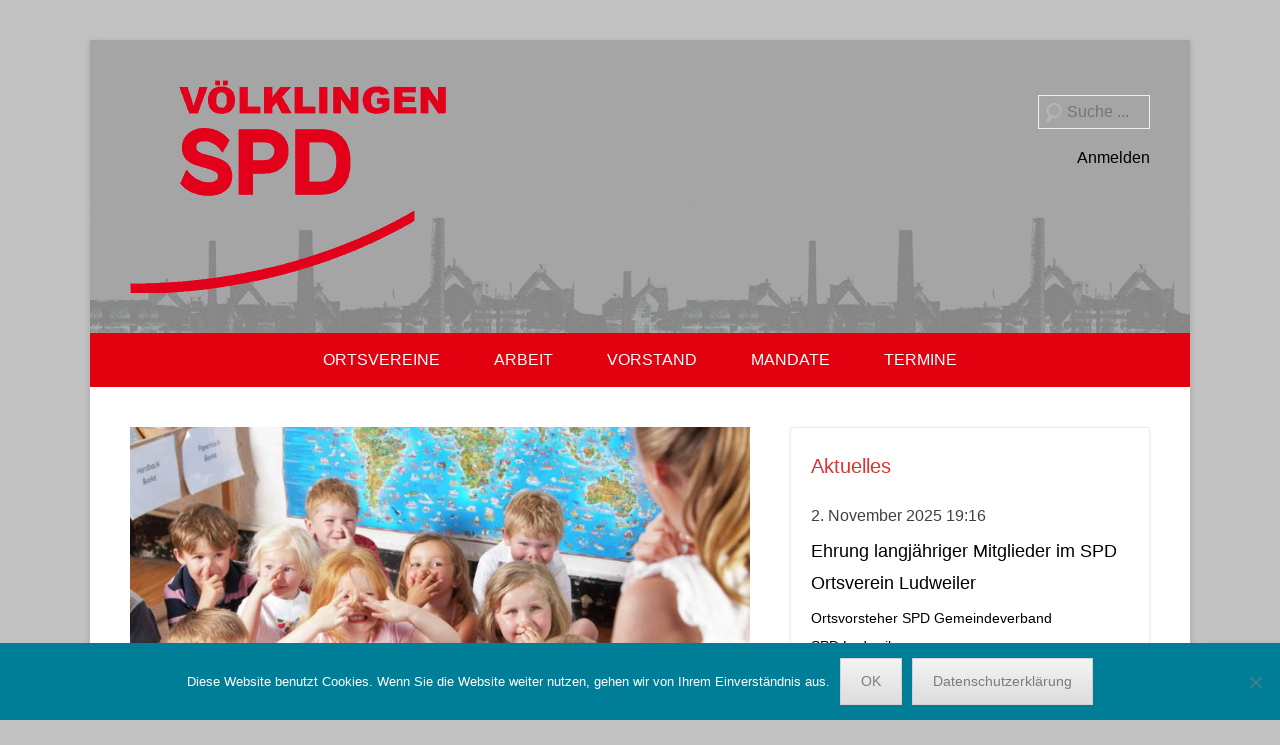

--- FILE ---
content_type: text/html; charset=UTF-8
request_url: https://www.spd-voelklingen.de/voelklinger-kita-und-grundschulprognosen-vorgelegt/
body_size: 13832
content:
<!DOCTYPE html>
<!--[if IE 6]>
<html id="ie6" lang="de">
<![endif]-->
<!--[if IE 7]>
<html id="ie7" lang="de">
<![endif]-->
<!--[if IE 8]>
<html id="ie8" lang="de">
<![endif]-->
<!--[if !(IE 6) | !(IE 7) | !(IE 8)  ]><!-->
<html lang="de">
<!--<![endif]-->
<head>
	<meta charset="UTF-8" />
	<link rel="profile" href="http://gmpg.org/xfn/11" />
	<link rel="pingback" href="https://www.spd-voelklingen.de/xmlrpc.php" />
<meta name='robots' content='index, follow, max-image-preview:large, max-snippet:-1, max-video-preview:-1' />
	
	<meta name="viewport" content="width=device-width, initial-scale=1.0">
	<!-- This site is optimized with the Yoast SEO plugin v26.7 - https://yoast.com/wordpress/plugins/seo/ -->
	<link media="all" href="https://www.spd-voelklingen.de/wp-content/cache/autoptimize/css/autoptimize_e8a0d17a67c22f540b2e715be20ba409.css" rel="stylesheet"><link media="screen" href="https://www.spd-voelklingen.de/wp-content/cache/autoptimize/css/autoptimize_5a62f9dcbaadf587da01a26401a4c921.css" rel="stylesheet"><title>Belegungszahlen der Völklinger Kitas und Grundschulen vorgelegt - Prognosen für kommende Jahre alarmierend | SPD Völklingen</title>
	<link rel="canonical" href="https://www.spd-voelklingen.de/voelklinger-kita-und-grundschulprognosen-vorgelegt/" />
	<meta property="og:locale" content="de_DE" />
	<meta property="og:type" content="article" />
	<meta property="og:title" content="Belegungszahlen der Völklinger Kitas und Grundschulen vorgelegt - Prognosen für kommende Jahre alarmierend | SPD Völklingen" />
	<meta property="og:description" content="Kurz nach Beginn des Schul- und Kindergartenjahres hat die Stadt Völklingen die aktuellen Belegungszahlen vorgelegt. Da die Platzsituation bereits jetzt Weiterlesen →" />
	<meta property="og:url" content="https://www.spd-voelklingen.de/voelklinger-kita-und-grundschulprognosen-vorgelegt/" />
	<meta property="og:site_name" content="SPD Völklingen" />
	<meta property="article:publisher" content="https://www.facebook.com/spdvoelklingen" />
	<meta property="article:published_time" content="2019-09-20T14:36:33+00:00" />
	<meta property="article:modified_time" content="2019-09-20T15:29:12+00:00" />
	<meta property="og:image" content="https://www.spd-voelklingen.de/wp-content/uploads/2019/09/kinder_im_kindergarten-1.jpg" />
	<meta property="og:image:width" content="1198" />
	<meta property="og:image:height" content="799" />
	<meta property="og:image:type" content="image/jpeg" />
	<meta name="author" content="Webmaster" />
	<meta name="twitter:card" content="summary_large_image" />
	<meta name="twitter:creator" content="@SPD_VK" />
	<meta name="twitter:site" content="@SPD_VK" />
	<meta name="twitter:label1" content="Verfasst von" />
	<meta name="twitter:data1" content="Webmaster" />
	<meta name="twitter:label2" content="Geschätzte Lesezeit" />
	<meta name="twitter:data2" content="1 Minute" />
	<script type="application/ld+json" class="yoast-schema-graph">{"@context":"https://schema.org","@graph":[{"@type":"Article","@id":"https://www.spd-voelklingen.de/voelklinger-kita-und-grundschulprognosen-vorgelegt/#article","isPartOf":{"@id":"https://www.spd-voelklingen.de/voelklinger-kita-und-grundschulprognosen-vorgelegt/"},"author":{"name":"Webmaster","@id":"https://www.spd-voelklingen.de/#/schema/person/65a23318e35cdae6a196449fa4e918f1"},"headline":"Belegungszahlen der Völklinger Kitas und Grundschulen vorgelegt &#8211; Prognosen für kommende Jahre alarmierend","datePublished":"2019-09-20T14:36:33+00:00","dateModified":"2019-09-20T15:29:12+00:00","mainEntityOfPage":{"@id":"https://www.spd-voelklingen.de/voelklinger-kita-und-grundschulprognosen-vorgelegt/"},"wordCount":274,"publisher":{"@id":"https://www.spd-voelklingen.de/#organization"},"image":{"@id":"https://www.spd-voelklingen.de/voelklinger-kita-und-grundschulprognosen-vorgelegt/#primaryimage"},"thumbnailUrl":"https://www.spd-voelklingen.de/wp-content/uploads/2019/09/kinder_im_kindergarten-1.jpg","keywords":["Grundschulen","Kinder","Kitas"],"articleSection":["SPD Gemeindeverband"],"inLanguage":"de"},{"@type":"WebPage","@id":"https://www.spd-voelklingen.de/voelklinger-kita-und-grundschulprognosen-vorgelegt/","url":"https://www.spd-voelklingen.de/voelklinger-kita-und-grundschulprognosen-vorgelegt/","name":"Belegungszahlen der Völklinger Kitas und Grundschulen vorgelegt - Prognosen für kommende Jahre alarmierend | SPD Völklingen","isPartOf":{"@id":"https://www.spd-voelklingen.de/#website"},"primaryImageOfPage":{"@id":"https://www.spd-voelklingen.de/voelklinger-kita-und-grundschulprognosen-vorgelegt/#primaryimage"},"image":{"@id":"https://www.spd-voelklingen.de/voelklinger-kita-und-grundschulprognosen-vorgelegt/#primaryimage"},"thumbnailUrl":"https://www.spd-voelklingen.de/wp-content/uploads/2019/09/kinder_im_kindergarten-1.jpg","datePublished":"2019-09-20T14:36:33+00:00","dateModified":"2019-09-20T15:29:12+00:00","breadcrumb":{"@id":"https://www.spd-voelklingen.de/voelklinger-kita-und-grundschulprognosen-vorgelegt/#breadcrumb"},"inLanguage":"de","potentialAction":[{"@type":"ReadAction","target":["https://www.spd-voelklingen.de/voelklinger-kita-und-grundschulprognosen-vorgelegt/"]}]},{"@type":"ImageObject","inLanguage":"de","@id":"https://www.spd-voelklingen.de/voelklinger-kita-und-grundschulprognosen-vorgelegt/#primaryimage","url":"https://www.spd-voelklingen.de/wp-content/uploads/2019/09/kinder_im_kindergarten-1.jpg","contentUrl":"https://www.spd-voelklingen.de/wp-content/uploads/2019/09/kinder_im_kindergarten-1.jpg","width":1198,"height":799,"caption":"Foto: colourbox"},{"@type":"BreadcrumbList","@id":"https://www.spd-voelklingen.de/voelklinger-kita-und-grundschulprognosen-vorgelegt/#breadcrumb","itemListElement":[{"@type":"ListItem","position":1,"name":"Startseite","item":"https://www.spd-voelklingen.de/"},{"@type":"ListItem","position":2,"name":"Beiträge","item":"https://www.spd-voelklingen.de/beitraege/"},{"@type":"ListItem","position":3,"name":"Belegungszahlen der Völklinger Kitas und Grundschulen vorgelegt &#8211; Prognosen für kommende Jahre alarmierend"}]},{"@type":"WebSite","@id":"https://www.spd-voelklingen.de/#website","url":"https://www.spd-voelklingen.de/","name":".","description":"Gemeindeverband","publisher":{"@id":"https://www.spd-voelklingen.de/#organization"},"potentialAction":[{"@type":"SearchAction","target":{"@type":"EntryPoint","urlTemplate":"https://www.spd-voelklingen.de/?s={search_term_string}"},"query-input":{"@type":"PropertyValueSpecification","valueRequired":true,"valueName":"search_term_string"}}],"inLanguage":"de"},{"@type":"Organization","@id":"https://www.spd-voelklingen.de/#organization","name":"SPD Völklingen","url":"https://www.spd-voelklingen.de/","logo":{"@type":"ImageObject","inLanguage":"de","@id":"https://www.spd-voelklingen.de/#/schema/logo/image/","url":"https://www.spd-voelklingen.de/wp-content/uploads/2019/03/custom_login_logo-1.png","contentUrl":"https://www.spd-voelklingen.de/wp-content/uploads/2019/03/custom_login_logo-1.png","width":320,"height":320,"caption":"SPD Völklingen"},"image":{"@id":"https://www.spd-voelklingen.de/#/schema/logo/image/"},"sameAs":["https://www.facebook.com/spdvoelklingen","https://x.com/SPD_VK","https://www.instagram.com/spd_voelklingen/"]},{"@type":"Person","@id":"https://www.spd-voelklingen.de/#/schema/person/65a23318e35cdae6a196449fa4e918f1","name":"Webmaster","image":{"@type":"ImageObject","inLanguage":"de","@id":"https://www.spd-voelklingen.de/#/schema/person/image/","url":"https://secure.gravatar.com/avatar/e073e167334bee918f5f2f2edbc6acbd9e3d3659c81afa195c279ffb4a1b1f13?s=96&d=mm&r=g","contentUrl":"https://secure.gravatar.com/avatar/e073e167334bee918f5f2f2edbc6acbd9e3d3659c81afa195c279ffb4a1b1f13?s=96&d=mm&r=g","caption":"Webmaster"},"url":"https://www.spd-voelklingen.de/author/spdadmin/"}]}</script>
	<!-- / Yoast SEO plugin. -->


<link rel="alternate" type="application/rss+xml" title="SPD Völklingen &raquo; Feed" href="https://www.spd-voelklingen.de/feed/" />
<link rel="alternate" type="application/rss+xml" title="SPD Völklingen &raquo; Kommentar-Feed" href="https://www.spd-voelklingen.de/comments/feed/" />
<link rel="alternate" type="text/calendar" title="SPD Völklingen &raquo; iCal Feed" href="https://www.spd-voelklingen.de/events/?ical=1" />
<script type="text/javascript">
/* <![CDATA[ */
window._wpemojiSettings = {"baseUrl":"https:\/\/s.w.org\/images\/core\/emoji\/16.0.1\/72x72\/","ext":".png","svgUrl":"https:\/\/s.w.org\/images\/core\/emoji\/16.0.1\/svg\/","svgExt":".svg","source":{"concatemoji":"https:\/\/www.spd-voelklingen.de\/wp-includes\/js\/wp-emoji-release.min.js?ver=6.8.3"}};
/*! This file is auto-generated */
!function(s,n){var o,i,e;function c(e){try{var t={supportTests:e,timestamp:(new Date).valueOf()};sessionStorage.setItem(o,JSON.stringify(t))}catch(e){}}function p(e,t,n){e.clearRect(0,0,e.canvas.width,e.canvas.height),e.fillText(t,0,0);var t=new Uint32Array(e.getImageData(0,0,e.canvas.width,e.canvas.height).data),a=(e.clearRect(0,0,e.canvas.width,e.canvas.height),e.fillText(n,0,0),new Uint32Array(e.getImageData(0,0,e.canvas.width,e.canvas.height).data));return t.every(function(e,t){return e===a[t]})}function u(e,t){e.clearRect(0,0,e.canvas.width,e.canvas.height),e.fillText(t,0,0);for(var n=e.getImageData(16,16,1,1),a=0;a<n.data.length;a++)if(0!==n.data[a])return!1;return!0}function f(e,t,n,a){switch(t){case"flag":return n(e,"\ud83c\udff3\ufe0f\u200d\u26a7\ufe0f","\ud83c\udff3\ufe0f\u200b\u26a7\ufe0f")?!1:!n(e,"\ud83c\udde8\ud83c\uddf6","\ud83c\udde8\u200b\ud83c\uddf6")&&!n(e,"\ud83c\udff4\udb40\udc67\udb40\udc62\udb40\udc65\udb40\udc6e\udb40\udc67\udb40\udc7f","\ud83c\udff4\u200b\udb40\udc67\u200b\udb40\udc62\u200b\udb40\udc65\u200b\udb40\udc6e\u200b\udb40\udc67\u200b\udb40\udc7f");case"emoji":return!a(e,"\ud83e\udedf")}return!1}function g(e,t,n,a){var r="undefined"!=typeof WorkerGlobalScope&&self instanceof WorkerGlobalScope?new OffscreenCanvas(300,150):s.createElement("canvas"),o=r.getContext("2d",{willReadFrequently:!0}),i=(o.textBaseline="top",o.font="600 32px Arial",{});return e.forEach(function(e){i[e]=t(o,e,n,a)}),i}function t(e){var t=s.createElement("script");t.src=e,t.defer=!0,s.head.appendChild(t)}"undefined"!=typeof Promise&&(o="wpEmojiSettingsSupports",i=["flag","emoji"],n.supports={everything:!0,everythingExceptFlag:!0},e=new Promise(function(e){s.addEventListener("DOMContentLoaded",e,{once:!0})}),new Promise(function(t){var n=function(){try{var e=JSON.parse(sessionStorage.getItem(o));if("object"==typeof e&&"number"==typeof e.timestamp&&(new Date).valueOf()<e.timestamp+604800&&"object"==typeof e.supportTests)return e.supportTests}catch(e){}return null}();if(!n){if("undefined"!=typeof Worker&&"undefined"!=typeof OffscreenCanvas&&"undefined"!=typeof URL&&URL.createObjectURL&&"undefined"!=typeof Blob)try{var e="postMessage("+g.toString()+"("+[JSON.stringify(i),f.toString(),p.toString(),u.toString()].join(",")+"));",a=new Blob([e],{type:"text/javascript"}),r=new Worker(URL.createObjectURL(a),{name:"wpTestEmojiSupports"});return void(r.onmessage=function(e){c(n=e.data),r.terminate(),t(n)})}catch(e){}c(n=g(i,f,p,u))}t(n)}).then(function(e){for(var t in e)n.supports[t]=e[t],n.supports.everything=n.supports.everything&&n.supports[t],"flag"!==t&&(n.supports.everythingExceptFlag=n.supports.everythingExceptFlag&&n.supports[t]);n.supports.everythingExceptFlag=n.supports.everythingExceptFlag&&!n.supports.flag,n.DOMReady=!1,n.readyCallback=function(){n.DOMReady=!0}}).then(function(){return e}).then(function(){var e;n.supports.everything||(n.readyCallback(),(e=n.source||{}).concatemoji?t(e.concatemoji):e.wpemoji&&e.twemoji&&(t(e.twemoji),t(e.wpemoji)))}))}((window,document),window._wpemojiSettings);
/* ]]> */
</script>











<!--[if lt IE 9]>
<link rel='stylesheet' id='catchkathmandu-iecss-css' href='https://www.spd-voelklingen.de/wp-content/themes/catch-kathmandu-pro/css/ie.css?ver=6.8.3' type='text/css' media='all' />
<![endif]-->


<script type="text/javascript" src="https://www.spd-voelklingen.de/wp-includes/js/jquery/jquery.min.js?ver=3.7.1" id="jquery-core-js"></script>

<script type="text/javascript" id="3d-flip-book-client-locale-loader-js-extra">
/* <![CDATA[ */
var FB3D_CLIENT_LOCALE = {"ajaxurl":"https:\/\/www.spd-voelklingen.de\/wp-admin\/admin-ajax.php","dictionary":{"Table of contents":"Table of contents","Close":"Close","Bookmarks":"Bookmarks","Thumbnails":"Thumbnails","Search":"Search","Share":"Share","Facebook":"Facebook","Twitter":"Twitter","Email":"Email","Play":"Play","Previous page":"Previous page","Next page":"Next page","Zoom in":"Zoom in","Zoom out":"Zoom out","Fit view":"Fit view","Auto play":"Auto play","Full screen":"Full screen","More":"More","Smart pan":"Smart pan","Single page":"Single page","Sounds":"Sounds","Stats":"Stats","Print":"Print","Download":"Download","Goto first page":"Goto first page","Goto last page":"Goto last page"},"images":"https:\/\/www.spd-voelklingen.de\/wp-content\/plugins\/interactive-3d-flipbook-powered-physics-engine\/assets\/images\/","jsData":{"urls":[],"posts":{"ids_mis":[],"ids":[]},"pages":[],"firstPages":[],"bookCtrlProps":[],"bookTemplates":[]},"key":"3d-flip-book","pdfJS":{"pdfJsLib":"https:\/\/www.spd-voelklingen.de\/wp-content\/plugins\/interactive-3d-flipbook-powered-physics-engine\/assets\/js\/pdf.min.js?ver=4.3.136","pdfJsWorker":"https:\/\/www.spd-voelklingen.de\/wp-content\/plugins\/interactive-3d-flipbook-powered-physics-engine\/assets\/js\/pdf.worker.js?ver=4.3.136","stablePdfJsLib":"https:\/\/www.spd-voelklingen.de\/wp-content\/plugins\/interactive-3d-flipbook-powered-physics-engine\/assets\/js\/stable\/pdf.min.js?ver=2.5.207","stablePdfJsWorker":"https:\/\/www.spd-voelklingen.de\/wp-content\/plugins\/interactive-3d-flipbook-powered-physics-engine\/assets\/js\/stable\/pdf.worker.js?ver=2.5.207","pdfJsCMapUrl":"https:\/\/www.spd-voelklingen.de\/wp-content\/plugins\/interactive-3d-flipbook-powered-physics-engine\/assets\/cmaps\/"},"cacheurl":"https:\/\/www.spd-voelklingen.de\/wp-content\/uploads\/3d-flip-book\/cache\/","pluginsurl":"https:\/\/www.spd-voelklingen.de\/wp-content\/plugins\/","pluginurl":"https:\/\/www.spd-voelklingen.de\/wp-content\/plugins\/interactive-3d-flipbook-powered-physics-engine\/","thumbnailSize":{"width":"150","height":"150"},"version":"1.16.17"};
/* ]]> */
</script>

<!--[if lt IE 9]>
<script type="text/javascript" src="https://www.spd-voelklingen.de/wp-content/themes/catch-kathmandu-pro/js/html5.min.js?ver=3.7.3" id="catchkathmandu-html5-js"></script>
<![endif]-->
<!--[if lt IE 9]>
<script type="text/javascript" src="https://www.spd-voelklingen.de/wp-content/themes/catch-kathmandu-pro/js/selectivizr.min.js?ver=20130114" id="jquery-selectivizr-js"></script>
<![endif]-->
<link rel="https://api.w.org/" href="https://www.spd-voelklingen.de/wp-json/" /><link rel="alternate" title="JSON" type="application/json" href="https://www.spd-voelklingen.de/wp-json/wp/v2/posts/3993" /><link rel="EditURI" type="application/rsd+xml" title="RSD" href="https://www.spd-voelklingen.de/xmlrpc.php?rsd" />
<meta name="generator" content="WordPress 6.8.3" />
<link rel='shortlink' href='http://spdvk.de/85' />
<link rel="alternate" title="oEmbed (JSON)" type="application/json+oembed" href="https://www.spd-voelklingen.de/wp-json/oembed/1.0/embed?url=https%3A%2F%2Fwww.spd-voelklingen.de%2Fvoelklinger-kita-und-grundschulprognosen-vorgelegt%2F" />
<link rel="alternate" title="oEmbed (XML)" type="text/xml+oembed" href="https://www.spd-voelklingen.de/wp-json/oembed/1.0/embed?url=https%3A%2F%2Fwww.spd-voelklingen.de%2Fvoelklinger-kita-und-grundschulprognosen-vorgelegt%2F&#038;format=xml" />

		<meta name="tec-api-version" content="v1"><meta name="tec-api-origin" content="https://www.spd-voelklingen.de"><link rel="alternate" href="https://www.spd-voelklingen.de/wp-json/tribe/events/v1/" /><link href="http://spdvk.de/85" rel="shortlink">
<!-- SPD Völklingen Custom CSS Styles -->

<!-- refreshing cache -->	
	
<link rel="icon" href="https://www.spd-voelklingen.de/wp-content/uploads/2023/10/cropped-logo_spd_voelklingen_web-32x32.png" sizes="32x32" />
<link rel="icon" href="https://www.spd-voelklingen.de/wp-content/uploads/2023/10/cropped-logo_spd_voelklingen_web-192x192.png" sizes="192x192" />
<link rel="apple-touch-icon" href="https://www.spd-voelklingen.de/wp-content/uploads/2023/10/cropped-logo_spd_voelklingen_web-180x180.png" />
<meta name="msapplication-TileImage" content="https://www.spd-voelklingen.de/wp-content/uploads/2023/10/cropped-logo_spd_voelklingen_web-270x270.png" />
		<style type="text/css" id="wp-custom-css">
			#secondary .widget {

    padding: 20px 20px;

}

.cat-post-title {
    font-size: 18px;
}

.cat-post-tax-category {
    font-size: 13px;
}

.post-navigation {
    display: none;
}

.tribe-events-sub-nav {
		display: none;
}

#hgroup-wrap.container {
	background-image:  url('https://www.spd-voelklingen.de/wp-content/uploads/2019/03/silouette.png');
	background-repeat: repeat-x;
	background-position: bottom;
}

.pt-cv-readmore {
    color: #ffffff !important;
    background-color: #e3000f !important;
    border: none !important;
}

.pt-cv-title a {
    font-weight: 500;
}

.pt-cv-content-item {
	margin-bottom: 60px;
}

.pt-cv-wrapper .btn {
	border-radius: 0;
}
		</style>
		</head>

<body class="wp-singular post-template-default single single-post postid-3993 single-format-standard custom-background wp-custom-logo wp-theme-catch-kathmandu-pro cookies-not-set tribe-no-js wp-featherlight-captions group-blog right-sidebar content-excerpt">



<div id="page" class="hfeed site">

	    
	<header id="masthead" role="banner">
    
    	 
        
    	<div id="hgroup-wrap" class="container">
        
       			<div id="header-left">
		<div id="site-logo"><a href="https://www.spd-voelklingen.de/" class="custom-logo-link" rel="home"><img width="318" height="213" src="https://www.spd-voelklingen.de/wp-content/uploads/2023/10/logo_spd_voelklingen_web.png" class="custom-logo" alt="SPD Völklingen" decoding="async" fetchpriority="high" srcset="https://www.spd-voelklingen.de/wp-content/uploads/2023/10/logo_spd_voelklingen_web.png 318w, https://www.spd-voelklingen.de/wp-content/uploads/2023/10/logo_spd_voelklingen_web-300x201.png 300w" sizes="(max-width: 318px) 100vw, 318px" /></a></div><!-- #site-logo -->
		<div id="hgroup" class="logo-enable logo-left">
			<h1 id="site-title">
				<a href="https://www.spd-voelklingen.de/" title="SPD Völklingen" rel="home">SPD Völklingen</a>
			</h1>
			<h2 id="site-description"> Gemeindeverband</h2>
		</div><!-- #hgroup -->
	</div><!-- #header-left"> -->
 
    <div id="header-right" class="header-sidebar widget-area">
    	<aside id="search-19" class="widget widget_search">	<form method="get" class="searchform" action="https://www.spd-voelklingen.de/" role="search">
		<label for="s" class="assistive-text">Suche</label>
		<input type="text" class="field" name="s" value="" id="s" placeholder="Suche ..." />
		<input type="submit" class="submit" name="submit" id="searchsubmit" value="Suche" />
	</form>
</aside><aside id="login_logout-2" class="widget widget_login_logout">
<!-- Powered by Login-Logout plugin v.3.8 wordpress.org/plugins/login-logout/ -->
<ul class="wrap_login_logout">
<li class="item_login"><a href="https://www.spd-voelklingen.de/wp-login.php?redirect_to=https%3A%2F%2Fwww.spd-voelklingen.de%2Fvoelklinger-kita-und-grundschulprognosen-vorgelegt%2F">Anmelden</a></li>
</ul>
</aside>    </div><!-- #header-right .widget-area -->
            
        </div><!-- #hgroup-wrap -->
        
                    <div id="secondary-menu-wrapper" class="menu-wrapper">
                <div class="menu-toggle-wrapper">
                    <button id="secondary-menu-toggle" class="menu-toggle" aria-controls="main-menu" aria-expanded="false"><span class="menu-label">Menu</span></button>
                </div><!-- .menu-toggle-wrapper -->

                <div class="menu-inside-wrapper">
                    <nav id="site-navigation" class="secondary-navigation" role="navigation" aria-label="Sekundär-Menü">
                        <ul id="secondary-menu" class="menu nav-menu"><li id="menu-item-2381" class="menu-item menu-item-type-post_type menu-item-object-page menu-item-has-children menu-item-2381"><a href="https://www.spd-voelklingen.de/ortsvereine/">ORTSVEREINE</a>
<ul class="sub-menu">
	<li id="menu-item-2471" class="menu-item menu-item-type-post_type menu-item-object-page menu-item-2471"><a href="https://www.spd-voelklingen.de/ortsvereine/spd-fuerstenhausen-fenne/">SPD Fürstenhausen-Fenne</a></li>
	<li id="menu-item-2472" class="menu-item menu-item-type-post_type menu-item-object-page menu-item-2472"><a href="https://www.spd-voelklingen.de/ortsvereine/spd-heidstock/">SPD Heidstock</a></li>
	<li id="menu-item-2457" class="menu-item menu-item-type-post_type menu-item-object-page menu-item-has-children menu-item-2457"><a href="https://www.spd-voelklingen.de/ortsvereine/spd-innenstadt/">SPD Innenstadt</a>
	<ul class="sub-menu">
		<li id="menu-item-3158" class="menu-item menu-item-type-post_type menu-item-object-page menu-item-has-children menu-item-3158"><a href="https://www.spd-voelklingen.de/ortsvereine/spd-innenstadt/geschichte-2/">Geschichte</a>
		<ul class="sub-menu">
			<li id="menu-item-3155" class="menu-item menu-item-type-post_type menu-item-object-page menu-item-3155"><a href="https://www.spd-voelklingen.de/ortsvereine/spd-innenstadt/80-jahre-spd-in-volklingen-1917-1997/">80 Jahre SPD in Völklingen – 1917 – 1997</a></li>
		</ul>
</li>
	</ul>
</li>
	<li id="menu-item-2383" class="menu-item menu-item-type-post_type menu-item-object-page menu-item-has-children menu-item-2383"><a href="https://www.spd-voelklingen.de/ortsvereine/spd-lauterbach/">SPD Lauterbach</a>
	<ul class="sub-menu">
		<li id="menu-item-4297" class="menu-item menu-item-type-post_type menu-item-object-page menu-item-4297"><a href="https://www.spd-voelklingen.de/ortsvereine/spd-lauterbach/spd-lauterbach-vorstand/">SPD Lauterbach – Vorstand</a></li>
		<li id="menu-item-4296" class="menu-item menu-item-type-post_type menu-item-object-page menu-item-4296"><a href="https://www.spd-voelklingen.de/ortsvereine/spd-lauterbach/handel-und-dienstleistungen-in-lauterbach/">Handel und Dienstleistungen  in Lauterbach</a></li>
	</ul>
</li>
	<li id="menu-item-2382" class="menu-item menu-item-type-post_type menu-item-object-page menu-item-2382"><a href="https://www.spd-voelklingen.de/ortsvereine/spd-ludweiler/">SPD Ludweiler</a></li>
	<li id="menu-item-2468" class="menu-item menu-item-type-post_type menu-item-object-page menu-item-2468"><a href="https://www.spd-voelklingen.de/ortsvereine/spd-luisenthal/">SPD Luisenthal</a></li>
	<li id="menu-item-2470" class="menu-item menu-item-type-post_type menu-item-object-page menu-item-2470"><a href="https://www.spd-voelklingen.de/ortsvereine/spd-roechlinghoehe/">SPD Röchlinghöhe</a></li>
	<li id="menu-item-2436" class="menu-item menu-item-type-post_type menu-item-object-page menu-item-2436"><a href="https://www.spd-voelklingen.de/ortsvereine/spd-wehrden-geislautern/">SPD Wehrden-Geislautern</a></li>
</ul>
</li>
<li id="menu-item-2424" class="menu-item menu-item-type-post_type menu-item-object-page menu-item-has-children menu-item-2424"><a href="https://www.spd-voelklingen.de/arbeit/">ARBEIT</a>
<ul class="sub-menu">
	<li id="menu-item-3889" class="menu-item menu-item-type-post_type menu-item-object-page menu-item-3889"><a href="https://www.spd-voelklingen.de/arbeit/fraktion-im-ortsrat-voelklingen/">Fraktion im Ortsrat Völklingen</a></li>
	<li id="menu-item-2425" class="menu-item menu-item-type-post_type menu-item-object-page menu-item-2425"><a href="https://www.spd-voelklingen.de/arbeit/ag60plus/">AG60+ des Gemeindeverbandes</a></li>
	<li id="menu-item-3597" class="menu-item menu-item-type-post_type menu-item-object-page menu-item-3597"><a href="https://www.spd-voelklingen.de/arbeit/jusos/">Jusos</a></li>
	<li id="menu-item-5837" class="menu-item menu-item-type-post_type menu-item-object-page menu-item-5837"><a href="https://www.spd-voelklingen.de/unser-plan-fuer-voelklingen/">Unser Plan für Völklingen</a></li>
</ul>
</li>
<li id="menu-item-2445" class="menu-item menu-item-type-post_type menu-item-object-page menu-item-2445"><a href="https://www.spd-voelklingen.de/vorstand/">VORSTAND</a></li>
<li id="menu-item-5622" class="menu-item menu-item-type-post_type menu-item-object-page menu-item-has-children menu-item-5622"><a href="https://www.spd-voelklingen.de/wahl-2024/">MANDATE</a>
<ul class="sub-menu">
	<li id="menu-item-5789" class="menu-item menu-item-type-post_type menu-item-object-page menu-item-5789"><a href="https://www.spd-voelklingen.de/unsere-kandidatinnen-und-kandidaten-fuer-den-stadtrat/">Stadtrat</a></li>
	<li id="menu-item-5768" class="menu-item menu-item-type-post_type menu-item-object-page menu-item-5768"><a href="https://www.spd-voelklingen.de/unsere-kandidatinnen-und-kandidaten-fuer-die-regionalverbandsversammlung/">Regionalversammlung</a></li>
	<li id="menu-item-5767" class="menu-item menu-item-type-post_type menu-item-object-page menu-item-5767"><a href="https://www.spd-voelklingen.de/unsere-kandidatinnen-und-kandidaten-fuer-den-ortsrat-voelklingen/">Ortsrat Völklingen</a></li>
	<li id="menu-item-5770" class="menu-item menu-item-type-post_type menu-item-object-page menu-item-5770"><a href="https://www.spd-voelklingen.de/unsere-kandidatinnen-und-kandidaten-fuer-den-ortsrat-ludweiler/">Ortsrat Ludweiler</a></li>
	<li id="menu-item-5623" class="menu-item menu-item-type-post_type menu-item-object-page menu-item-5623"><a href="https://www.spd-voelklingen.de/unsere-kandidatinnen-und-kandidaten-fuer-den-ortsrat-lauterbach/">Ortsrat Lauterbach</a></li>
</ul>
</li>
<li id="menu-item-3418" class="menu-item menu-item-type-custom menu-item-object-custom menu-item-3418"><a href="/events/">TERMINE</a></li>
</ul>                    </nav><!-- .main-navigation -->
                </div>
            </div>
        <!-- Disable Header Image -->        
	</header><!-- #masthead .site-header -->
    
	 
        
	    
    <div id="main" class="container">
    
				
		<div id="content-sidebar-wrap">
		<div id="primary" class="content-area">
			<div id="content" class="site-content" role="main">

			
					<nav role="navigation" id="nav-above" class="site-navigation post-navigation">
		<h1 class="assistive-text">Beitrags Übersicht</h1>

	
		<div class="nav-previous"><a href="https://www.spd-voelklingen.de/evs-biomassezentrum-in-velsen-ist-ein-gutes-signal-fuer-umwelt-und-klimaschutz/" rel="prev"><span class="meta-nav">&larr;</span> EVS Biomassezentrum in Velsen ist ein gutes Signal für Umwelt- und Klimaschutz</a></div>		<div class="nav-next"><a href="https://www.spd-voelklingen.de/beissender-geruch-in-lauterbach-und-umgebung/" rel="next">Beißender Geruch in Lauterbach und Umgebung &#8211; Rettungskräfte im Einsatz <span class="meta-nav">&rarr;</span></a></div>
	
	</nav><!-- #nav-above -->
	
				
<article id="post-3993" class="post-3993 post type-post status-publish format-standard has-post-thumbnail hentry category-spd-gemeindeverband tag-grundschulen tag-kinder tag-kitas">

    		<figure class="featured-image">
            <a href="https://www.spd-voelklingen.de/voelklinger-kita-und-grundschulprognosen-vorgelegt/" title="Permanenter Link: Belegungszahlen der Völklinger Kitas und Grundschulen vorgelegt &#8211; Prognosen für kommende Jahre alarmierend">
                <img width="750" height="499" src="https://www.spd-voelklingen.de/wp-content/uploads/2019/09/kinder_im_kindergarten-1-750x499.jpg" class="attachment-featured size-featured wp-post-image" alt="Foto: colourbox" decoding="async" srcset="https://www.spd-voelklingen.de/wp-content/uploads/2019/09/kinder_im_kindergarten-1-750x499.jpg 750w, https://www.spd-voelklingen.de/wp-content/uploads/2019/09/kinder_im_kindergarten-1-300x200.jpg 300w, https://www.spd-voelklingen.de/wp-content/uploads/2019/09/kinder_im_kindergarten-1-768x512.jpg 768w, https://www.spd-voelklingen.de/wp-content/uploads/2019/09/kinder_im_kindergarten-1-1024x683.jpg 1024w, https://www.spd-voelklingen.de/wp-content/uploads/2019/09/kinder_im_kindergarten-1-360x240.jpg 360w, https://www.spd-voelklingen.de/wp-content/uploads/2019/09/kinder_im_kindergarten-1.jpg 1198w" sizes="(max-width: 750px) 100vw, 750px" /><div class="ccfic"><span class="ccfic-text">Foto: colourbox</span></div>			</a>
        </figure>
   	
    <div class="entry-container">

		<header class="entry-header">
    		<h1 class="entry-title"><a href="https://www.spd-voelklingen.de/voelklinger-kita-und-grundschulprognosen-vorgelegt/" title="Permanenter Link: Belegungszahlen der Völklinger Kitas und Grundschulen vorgelegt &#8211; Prognosen für kommende Jahre alarmierend" rel="bookmark">Belegungszahlen der Völklinger Kitas und Grundschulen vorgelegt &#8211; Prognosen für kommende Jahre alarmierend</a></h1>
                            <div class="entry-meta">
                    <span class="on-date">Veröffentlicht am <a href="https://www.spd-voelklingen.de/voelklinger-kita-und-grundschulprognosen-vorgelegt/" title="16:36" rel="bookmark"><time class="entry-date updated" datetime="2019-09-20T16:36:33+02:00" pubdate>20. September 2019</time></a></span><span class="by-author"> Von <span class="author vcard"><a class="url fn n" href="https://www.spd-voelklingen.de/author/spdadmin/" title="Alle Beiträge anschauen nach Webmaster" rel="author">Webmaster</a></span></span>                </div><!-- .entry-meta -->
            		</header><!-- .entry-header -->

        <div class="entry-content">
            
<p>Kurz nach Beginn des Schul- und Kindergartenjahres hat die Stadt Völklingen die aktuellen Belegungszahlen vorgelegt. Da die Platzsituation bereits jetzt kritisch ist, hat die SPD nach den Prognosen für die Zukunft gefragt. </p>



<p>Dabei stellte sich heraus, dass sowohl im Kita- als auch im Grundschulbereich bereits zum nächsten Jahr mehr Kapazitäten geschaffen werden müssen. Auch bei den privaten Trägern sind die Möglichkeiten erschöpft.</p>



<p>Die SPD fordert, mit dem Regionalverband zusammen, die Lage bei den Kitas schnell zu entschärfen. Neben finanziellen Hilfen könnten dies auch Brückenangebote mit Unterstützung von anderen Trägern sein, ähnlich wie z.B das Kinderhaus der Caritas Gemeinwesenarbeit (GWA) am Markt.</p>



<p>Im Grundschulbereich kann nach Auffassung der SPD die Lösung nur ein dritter eigenständiger Grundschulstandort in der Innenstadt sein. Weitere Dependance-Lösungen sind weder den Lehrkräften noch den Kindern zuzumuten. Eine Optimierung der Schulbezirksgrenzen ist notwendig um auch Fürstenhausen zu entlasten. Hierzu muss auch das Bildungsministerium ins Boot.</p>



<p>Im nächsten Schuljahr werden bereits für zwei bis drei Klassen Räume fehlen. Die Stadtverwaltung muss noch in diesem Schuljahr eine Übergangslösung schaffen, bis ein Neubau realisiert ist. Hierzu bietet sich das Schulgelände Mühlgewann an. Im alten, unter Denkmalschutz stehenden Schulgebäude kann die Übergangslösung einziehen, während auf dem danebenliegenden Gelände ein Neubau errichtet wird. Der Altbau kann später anderen städtischen Verwendungen zukommen.</p>



<p>Allen Beteiligten ist bewusst, dass die Zeit drängt. Kinder haben nicht nur Schulpflicht sondern auch ein Recht auf Bildung!</p>
                    </div><!-- .entry-content -->

        <footer class="entry-meta">
        	<span class="in-category">Veröffentlicht unter <a href="https://www.spd-voelklingen.de/kategorie/spd-gemeindeverband/" rel="category tag">SPD Gemeindeverband</a></span><span class="sep"> | </span><span class="in-tag">Lemmata <a href="https://www.spd-voelklingen.de/tag/grundschulen/" rel="tag">Grundschulen</a>, <a href="https://www.spd-voelklingen.de/tag/kinder/" rel="tag">Kinder</a>, <a href="https://www.spd-voelklingen.de/tag/kitas/" rel="tag">Kitas</a></span>			            			        </footer><!-- .entry-meta -->

  	</div><!-- .entry-container -->

</article><!-- #post-3993 -->

					<nav role="navigation" id="nav-below" class="site-navigation post-navigation">
		<h1 class="assistive-text">Beitrags Übersicht</h1>

	
		<div class="nav-previous"><a href="https://www.spd-voelklingen.de/evs-biomassezentrum-in-velsen-ist-ein-gutes-signal-fuer-umwelt-und-klimaschutz/" rel="prev"><span class="meta-nav">&larr;</span> EVS Biomassezentrum in Velsen ist ein gutes Signal für Umwelt- und Klimaschutz</a></div>		<div class="nav-next"><a href="https://www.spd-voelklingen.de/beissender-geruch-in-lauterbach-und-umgebung/" rel="next">Beißender Geruch in Lauterbach und Umgebung &#8211; Rettungskräfte im Einsatz <span class="meta-nav">&rarr;</span></a></div>
	
	</nav><!-- #nav-below -->
	
				
			
			</div><!-- #content .site-content -->
		</div><!-- #primary .content-area -->



	<div id="secondary" class="widget-area" role="complementary">
		<aside id="category-posts-17" class="widget cat-post-widget"><h3 class="widget-title">Aktuelles</h3><ul id="category-posts-17-internal" class="category-posts-internal">
<li class='cat-post-item'><div><span class="cat-post-date post-date">2. November 2025 19:16</span></div><div>
<a class="cat-post-title" href="https://www.spd-voelklingen.de/ehrung-langjaehriger-mitglieder-im-spd-ortsverein-ludweiler/" rel="bookmark">Ehrung langjähriger Mitglieder im SPD Ortsverein Ludweiler</a></div><div>
<span class="cat-post-tax-category entry-categories post-categories"> <a href='https://www.spd-voelklingen.de/kategorie/ortsvorsteher/'>Ortsvorsteher</a> <a href='https://www.spd-voelklingen.de/kategorie/spd-gemeindeverband/'>SPD Gemeindeverband</a> <a href='https://www.spd-voelklingen.de/kategorie/spd-ludweiler/'>SPD Ludweiler</a></span></div></li><li class='cat-post-item'><div><span class="cat-post-date post-date">2. November 2025 18:55</span></div><div>
<a class="cat-post-title" href="https://www.spd-voelklingen.de/wir-sagen-dankeschoen/" rel="bookmark">Wir sagen Dankeschön !</a></div><div>
<span class="cat-post-tax-category entry-categories post-categories"> <a href='https://www.spd-voelklingen.de/kategorie/ortsvorsteher/'>Ortsvorsteher</a> <a href='https://www.spd-voelklingen.de/kategorie/spd-gemeindeverband/'>SPD Gemeindeverband</a> <a href='https://www.spd-voelklingen.de/kategorie/spd-ludweiler/'>SPD Ludweiler</a></span></div></li><li class='cat-post-item'><div><span class="cat-post-date post-date">30. Oktober 2025 14:37</span></div><div>
<a class="cat-post-title" href="https://www.spd-voelklingen.de/startschuss-fuer-umbau-des-alten-kindergartens-zur-neuen-krippeneinrichtung-in-lauterbach/" rel="bookmark">Startschuss für Umbau des alten Kindergartens zur neuen Krippeneinrichtung in Lauterbach</a></div><div>
<span class="cat-post-tax-category entry-categories post-categories"> <a href='https://www.spd-voelklingen.de/kategorie/spd-lauterbach/'>SPD Lauterbach</a></span></div></li><li class='cat-post-item'><div><span class="cat-post-date post-date">26. Oktober 2025 16:34</span></div><div>
<a class="cat-post-title" href="https://www.spd-voelklingen.de/spd-urgestein-hans-netzer-wird-90/" rel="bookmark">SPD-Urgestein Hans Netzer wird 90</a></div><div>
<span class="cat-post-tax-category entry-categories post-categories"> <a href='https://www.spd-voelklingen.de/kategorie/spd-innenstadt/'>SPD Innenstadt</a></span></div></li><li class='cat-post-item'><div><span class="cat-post-date post-date">16. Oktober 2025 12:39</span></div><div>
<a class="cat-post-title" href="https://www.spd-voelklingen.de/neuwahlen-im-spd-ortsverein-ludweiler/" rel="bookmark">Neuwahlen im SPD Ortsverein Ludweiler</a></div><div>
<span class="cat-post-tax-category entry-categories post-categories"> <a href='https://www.spd-voelklingen.de/kategorie/ortsvorsteher/'>Ortsvorsteher</a> <a href='https://www.spd-voelklingen.de/kategorie/spd-ludweiler/'>SPD Ludweiler</a></span></div></li><li class='cat-post-item'><div><span class="cat-post-date post-date">28. August 2025 10:54</span></div><div>
<a class="cat-post-title" href="https://www.spd-voelklingen.de/ein-hass-lauter-als-die-trauer/" rel="bookmark">Ein Hass, lauter als die Trauer</a></div><div>
<span class="cat-post-tax-category entry-categories post-categories"> <a href='https://www.spd-voelklingen.de/kategorie/spd-gemeindeverband/'>SPD Gemeindeverband</a></span></div></li><li class='cat-post-item'><div><span class="cat-post-date post-date">18. August 2025 16:01</span></div><div>
<a class="cat-post-title" href="https://www.spd-voelklingen.de/spd-ortsvereine-fuerstenhausen-und-fenne-fusioniert/" rel="bookmark">SPD Ortsvereine Fürstenhausen und Fenne fusioniert</a></div><div>
<span class="cat-post-tax-category entry-categories post-categories"> <a href='https://www.spd-voelklingen.de/kategorie/spd-fuerstenhausen-fenne/'>SPD Fürstenhausen-Fenne</a></span></div></li><li class='cat-post-item'><div><span class="cat-post-date post-date">14. Juli 2025 18:01</span></div><div>
<a class="cat-post-title" href="https://www.spd-voelklingen.de/spd-ortsverein-heidstock-ehrt-langjaehrige-mitglieder/" rel="bookmark">SPD-Ortsverein Heidstock ehrt langjährige Mitglieder</a></div><div>
<span class="cat-post-tax-category entry-categories post-categories"> <a href='https://www.spd-voelklingen.de/kategorie/spd-gemeindeverband/'>SPD Gemeindeverband</a> <a href='https://www.spd-voelklingen.de/kategorie/spd-heidstock/'>SPD Heidstock</a></span></div></li><li class='cat-post-item'><div><span class="cat-post-date post-date">12. Juli 2025 18:41</span></div><div>
<a class="cat-post-title" href="https://www.spd-voelklingen.de/mit-herz-fuer-den-stadtteil-zwei-gelungene-aktionen-der-spd-heidstock/" rel="bookmark">Mit Herz für den Stadtteil: Zwei gelungene Aktionen der SPD Heidstock </a></div><div>
<span class="cat-post-tax-category entry-categories post-categories"> <a href='https://www.spd-voelklingen.de/kategorie/spd-gemeindeverband/'>SPD Gemeindeverband</a> <a href='https://www.spd-voelklingen.de/kategorie/spd-heidstock/'>SPD Heidstock</a></span></div></li><li class='cat-post-item'><div><span class="cat-post-date post-date">3. Juli 2025 21:51</span></div><div>
<a class="cat-post-title" href="https://www.spd-voelklingen.de/haushalt-2025-verabschiedet-spd-setzt-starke-impulse-fuer-bildung-soziale-gerechtigkeit-stadtteilleben-und-kultur/" rel="bookmark">Haushalt 2025 verabschiedet – SPD setzt starke Impulse für Bildung, soziale Gerechtigkeit, Stadtteilleben und Kultur</a></div><div>
<span class="cat-post-tax-category entry-categories post-categories"> <a href='https://www.spd-voelklingen.de/kategorie/stadtratsfraktion/'>Stadtratsfraktion</a></span></div></li></ul>
</aside><aside id="media_image-2" class="widget widget_media_image"><h3 class="widget-title">Mitglied werden</h3><a href="https://www.spd.de/unterstuetzen/mitglied-werden/"><img width="300" height="200" src="https://www.spd-voelklingen.de/wp-content/uploads/2019/05/csm_SPD_Logo_Menschen_5d54658848-300x200.jpg" class="image wp-image-3719  attachment-medium size-medium" alt="" style="max-width: 100%; height: auto;" decoding="async" loading="lazy" srcset="https://www.spd-voelklingen.de/wp-content/uploads/2019/05/csm_SPD_Logo_Menschen_5d54658848-300x200.jpg 300w, https://www.spd-voelklingen.de/wp-content/uploads/2019/05/csm_SPD_Logo_Menschen_5d54658848-768x512.jpg 768w, https://www.spd-voelklingen.de/wp-content/uploads/2019/05/csm_SPD_Logo_Menschen_5d54658848-750x499.jpg 750w, https://www.spd-voelklingen.de/wp-content/uploads/2019/05/csm_SPD_Logo_Menschen_5d54658848-360x240.jpg 360w, https://www.spd-voelklingen.de/wp-content/uploads/2019/05/csm_SPD_Logo_Menschen_5d54658848.jpg 800w" sizes="auto, (max-width: 300px) 100vw, 300px" /></a></aside>
			</div><!-- #secondary .widget-area -->


	</div><!-- #content-sidebar-wrap -->  

	</div><!-- #main .site-main -->
    
	 
    
	<footer id="colophon" role="contentinfo">
		
<div id="footer-sidebar" class="container">
    <div id="supplementary" class="three">
            
                <div id="second" class="widget-area" role="complementary">
            <script data-js='tribe-events-view-nonce-data' type='application/json'>{"tvn1":"d54c68f721","tvn2":""}</script>        </div><!-- #second .widget-area -->
            
                <div id="third" class="widget-area" role="complementary">
            <aside id="meta-2" class="widget widget_meta"><h3 class="widget-title">Meta</h3>
		<ul>
						<li><a rel="nofollow" href="https://www.spd-voelklingen.de/wp-login.php">Anmelden</a></li>
			<li><a href="https://www.spd-voelklingen.de/feed/">Feed der Einträge</a></li>
			<li><a href="https://www.spd-voelklingen.de/comments/feed/">Kommentar-Feed</a></li>

			<li><a href="https://de.wordpress.org/">WordPress.org</a></li>
		</ul>

		</aside>        </div><!-- #third .widget-area -->
                
                <div id="fourth" class="widget-area" role="complementary">
            <aside id="widget_catchkathmandu_social_widget-2" class="widget widget_widget_catchkathmandu_social_widget"><h3 class="widget-title">Social Media</h3>
		<ul class="social-profile"><li class="facebook"><a href="https://fb.com/spdvoelklingen" title="Facebook" target="_blank">Facebook</a></li><li class="twitter"><a href="https://twitter.com/SPD_VK" title="Twitter" target="_blank">Twitter</a></li>
			<li class="custom-social  custom-social-1">
				<a href="https://www.instagram.com/spd_voelklingen/" title="Instagram" target="_blank">
					<img class="icon-static" src="https://www.spd-voelklingen.de/wp-content/uploads/2020/09/4202090instagramlogosocialsocialmedia-115598_115703.png" alt="SPD Völklingen on Instagram" />
				</a>
			</li>
		</ul></aside><aside id="nav_menu-3" class="widget widget_nav_menu"><div class="menu-hauptmenu-container"><ul id="menu-hauptmenu" class="menu"><li id="menu-item-13" class="menu-item menu-item-type-custom menu-item-object-custom menu-item-13"><a href="http://test.spd-voelklingen.de/">Startseite</a></li>
<li id="menu-item-2433" class="menu-item menu-item-type-post_type menu-item-object-page menu-item-2433"><a href="https://www.spd-voelklingen.de/datenschutz/">Datenschutz</a></li>
<li id="menu-item-2446" class="menu-item menu-item-type-post_type menu-item-object-page menu-item-2446"><a href="https://www.spd-voelklingen.de/impressum/">Impressum</a></li>
<li id="menu-item-4678" class="menu-item menu-item-type-post_type menu-item-object-page menu-item-4678"><a href="https://www.spd-voelklingen.de/kontakt/">Kontakt</a></li>
</ul></div></aside>        </div><!-- #third .widget-area -->
                
    </div><!-- #supplementary -->
</div><!-- #footer-sidebar -->   
           
        <div id="site-generator" class="container">
			  
                    
        	<div class="site-info">
            	<div class="copyright">Urheberrecht © 2019-2020 <a href="http://www.spd-voelklingen.de/" title="SPD Völklingen"><span>SPD Völklingen</span></a>  Alle Rechte vorbehalten.</div><div class="powered">Catch Kathmandu by <a href="https://catchthemes.com" target="_blank" title="Catch Themes"><span>Catch Themes</span></a></div> 
          	</div><!-- .site-info -->
            
			              
       	</div><!-- #site-generator --> 
        
          
               
	</footer><!-- #colophon .site-footer -->
    
    <!-- refreshing cache --> 
    
</div><!-- #page .hfeed .site -->

<script type="speculationrules">
{"prefetch":[{"source":"document","where":{"and":[{"href_matches":"\/*"},{"not":{"href_matches":["\/wp-*.php","\/wp-admin\/*","\/wp-content\/uploads\/*","\/wp-content\/*","\/wp-content\/plugins\/*","\/wp-content\/themes\/catch-kathmandu-pro\/*","\/*\\?(.+)"]}},{"not":{"selector_matches":"a[rel~=\"nofollow\"]"}},{"not":{"selector_matches":".no-prefetch, .no-prefetch a"}}]},"eagerness":"conservative"}]}
</script>
		<script>
		( function ( body ) {
			'use strict';
			body.className = body.className.replace( /\btribe-no-js\b/, 'tribe-js' );
		} )( document.body );
		</script>
		<!-- refreshing cache --><script> /* <![CDATA[ */var tribe_l10n_datatables = {"aria":{"sort_ascending":": activate to sort column ascending","sort_descending":": activate to sort column descending"},"length_menu":"Show _MENU_ entries","empty_table":"No data available in table","info":"Showing _START_ to _END_ of _TOTAL_ entries","info_empty":"Showing 0 to 0 of 0 entries","info_filtered":"(filtered from _MAX_ total entries)","zero_records":"No matching records found","search":"Search:","all_selected_text":"All items on this page were selected. ","select_all_link":"Select all pages","clear_selection":"Clear Selection.","pagination":{"all":"All","next":"Next","previous":"Previous"},"select":{"rows":{"0":"","_":": Selected %d rows","1":": Selected 1 row"}},"datepicker":{"dayNames":["Sonntag","Montag","Dienstag","Mittwoch","Donnerstag","Freitag","Samstag"],"dayNamesShort":["So.","Mo.","Di.","Mi.","Do.","Fr.","Sa."],"dayNamesMin":["S","M","D","M","D","F","S"],"monthNames":["Januar","Februar","M\u00e4rz","April","Mai","Juni","Juli","August","September","Oktober","November","Dezember"],"monthNamesShort":["Januar","Februar","M\u00e4rz","April","Mai","Juni","Juli","August","September","Oktober","November","Dezember"],"monthNamesMin":["Jan.","Feb.","M\u00e4rz","Apr.","Mai","Juni","Juli","Aug.","Sep.","Okt.","Nov.","Dez."],"nextText":"Next","prevText":"Prev","currentText":"Today","closeText":"Done","today":"Today","clear":"Clear"}};/* ]]> */ </script>



<script type="text/javascript" src="https://www.spd-voelklingen.de/wp-includes/js/dist/hooks.min.js?ver=4d63a3d491d11ffd8ac6" id="wp-hooks-js"></script>
<script type="text/javascript" src="https://www.spd-voelklingen.de/wp-includes/js/dist/i18n.min.js?ver=5e580eb46a90c2b997e6" id="wp-i18n-js"></script>
<script type="text/javascript" id="wp-i18n-js-after">
/* <![CDATA[ */
wp.i18n.setLocaleData( { 'text direction\u0004ltr': [ 'ltr' ] } );
/* ]]> */
</script>

<script type="text/javascript" id="contact-form-7-js-translations">
/* <![CDATA[ */
( function( domain, translations ) {
	var localeData = translations.locale_data[ domain ] || translations.locale_data.messages;
	localeData[""].domain = domain;
	wp.i18n.setLocaleData( localeData, domain );
} )( "contact-form-7", {"translation-revision-date":"2025-10-26 03:28:49+0000","generator":"GlotPress\/4.0.3","domain":"messages","locale_data":{"messages":{"":{"domain":"messages","plural-forms":"nplurals=2; plural=n != 1;","lang":"de"},"This contact form is placed in the wrong place.":["Dieses Kontaktformular wurde an der falschen Stelle platziert."],"Error:":["Fehler:"]}},"comment":{"reference":"includes\/js\/index.js"}} );
/* ]]> */
</script>
<script type="text/javascript" id="contact-form-7-js-before">
/* <![CDATA[ */
var wpcf7 = {
    "api": {
        "root": "https:\/\/www.spd-voelklingen.de\/wp-json\/",
        "namespace": "contact-form-7\/v1"
    }
};
/* ]]> */
</script>

<script type="text/javascript" id="pt-cv-content-views-script-js-extra">
/* <![CDATA[ */
var PT_CV_PUBLIC = {"_prefix":"pt-cv-","page_to_show":"5","_nonce":"a89c0bf925","is_admin":"","is_mobile":"","ajaxurl":"https:\/\/www.spd-voelklingen.de\/wp-admin\/admin-ajax.php","lang":"","loading_image_src":"data:image\/gif;base64,R0lGODlhDwAPALMPAMrKygwMDJOTkz09PZWVla+vr3p6euTk5M7OzuXl5TMzMwAAAJmZmWZmZszMzP\/\/\/yH\/[base64]\/wyVlamTi3nSdgwFNdhEJgTJoNyoB9ISYoQmdjiZPcj7EYCAeCF1gEDo4Dz2eIAAAh+QQFCgAPACwCAAAADQANAAAEM\/DJBxiYeLKdX3IJZT1FU0iIg2RNKx3OkZVnZ98ToRD4MyiDnkAh6BkNC0MvsAj0kMpHBAAh+QQFCgAPACwGAAAACQAPAAAEMDC59KpFDll73HkAA2wVY5KgiK5b0RRoI6MuzG6EQqCDMlSGheEhUAgqgUUAFRySIgAh+QQFCgAPACwCAAIADQANAAAEM\/DJKZNLND\/[base64]"};
var PT_CV_PAGINATION = {"first":"\u00ab","prev":"\u2039","next":"\u203a","last":"\u00bb","goto_first":"Gehe zur ersten Seite","goto_prev":"Gehe zur vorherigen Seite","goto_next":"Gehe zur n\u00e4chsten Seite","goto_last":"Gehe zur letzten Seite","current_page":"Aktuelle Seite ist","goto_page":"Seite aufrufen"};
/* ]]> */
</script>

<script type="text/javascript" id="cookie-notice-front-js-before">
/* <![CDATA[ */
var cnArgs = {"ajaxUrl":"https:\/\/www.spd-voelklingen.de\/wp-admin\/admin-ajax.php","nonce":"f4ccf7027b","hideEffect":"slide","position":"bottom","onScroll":false,"onScrollOffset":100,"onClick":false,"cookieName":"cookie_notice_accepted","cookieTime":2147483647,"cookieTimeRejected":2592000,"globalCookie":false,"redirection":false,"cache":false,"revokeCookies":false,"revokeCookiesOpt":"automatic"};
/* ]]> */
</script>


<script type="text/javascript" id="catchkathmandu-menu-nav-js-extra">
/* <![CDATA[ */
var catchKathmanduOptions = {"screenReaderText":{"expand":"expand child menu","collapse":"collapse child menu"}};
/* ]]> */
</script>


<script type="text/javascript" id="newsletter-js-extra">
/* <![CDATA[ */
var newsletter_data = {"action_url":"https:\/\/www.spd-voelklingen.de\/wp-admin\/admin-ajax.php"};
/* ]]> */
</script>

<script type="text/javascript" src="https://www.google.com/recaptcha/api.js?render=6LeditYZAAAAALGlekcvWSusqPs74wV_OL-2V-0O&amp;ver=3.0" id="google-recaptcha-js"></script>
<script type="text/javascript" src="https://www.spd-voelklingen.de/wp-includes/js/dist/vendor/wp-polyfill.min.js?ver=3.15.0" id="wp-polyfill-js"></script>
<script type="text/javascript" id="wpcf7-recaptcha-js-before">
/* <![CDATA[ */
var wpcf7_recaptcha = {
    "sitekey": "6LeditYZAAAAALGlekcvWSusqPs74wV_OL-2V-0O",
    "actions": {
        "homepage": "homepage",
        "contactform": "contactform"
    }
};
/* ]]> */
</script>









        <script type="text/javascript">
            /* <![CDATA[ */
           document.querySelectorAll("ul.nav-menu").forEach(
               ulist => { 
                    if (ulist.querySelectorAll("li").length == 0) {
                        ulist.style.display = "none";

                                            } 
                }
           );
            /* ]]> */
        </script>
        
		<!-- Cookie Notice plugin v2.5.7 by Hu-manity.co https://hu-manity.co/ -->
		<div id="cookie-notice" role="dialog" class="cookie-notice-hidden cookie-revoke-hidden cn-position-bottom" aria-label="Cookie Notice" style="background-color: rgba(0,126,152,1);"><div class="cookie-notice-container" style="color: #fff"><span id="cn-notice-text" class="cn-text-container">Diese Website benutzt Cookies. Wenn Sie die Website weiter nutzen, gehen wir von Ihrem Einverständnis aus.</span><span id="cn-notice-buttons" class="cn-buttons-container"><button id="cn-accept-cookie" data-cookie-set="accept" class="cn-set-cookie cn-button cn-button-custom button" aria-label="OK">OK</button><button data-link-url="https://www.spd-voelklingen.de/datenschutz/" data-link-target="_blank" id="cn-more-info" class="cn-more-info cn-button cn-button-custom button" aria-label="Datenschutzerklärung">Datenschutzerklärung</button></span><span id="cn-close-notice" data-cookie-set="accept" class="cn-close-icon" title="Nein"></span></div>
			
		</div>
		<!-- / Cookie Notice plugin -->
<script defer src="https://www.spd-voelklingen.de/wp-content/cache/autoptimize/js/autoptimize_ea6f9d02d71ab387f78bf09adf3f7c1a.js"></script></body>
</html>

--- FILE ---
content_type: text/html; charset=utf-8
request_url: https://www.google.com/recaptcha/api2/anchor?ar=1&k=6LeditYZAAAAALGlekcvWSusqPs74wV_OL-2V-0O&co=aHR0cHM6Ly93d3cuc3BkLXZvZWxrbGluZ2VuLmRlOjQ0Mw..&hl=en&v=PoyoqOPhxBO7pBk68S4YbpHZ&size=invisible&anchor-ms=20000&execute-ms=30000&cb=3118tsj1pwc5
body_size: 48775
content:
<!DOCTYPE HTML><html dir="ltr" lang="en"><head><meta http-equiv="Content-Type" content="text/html; charset=UTF-8">
<meta http-equiv="X-UA-Compatible" content="IE=edge">
<title>reCAPTCHA</title>
<style type="text/css">
/* cyrillic-ext */
@font-face {
  font-family: 'Roboto';
  font-style: normal;
  font-weight: 400;
  font-stretch: 100%;
  src: url(//fonts.gstatic.com/s/roboto/v48/KFO7CnqEu92Fr1ME7kSn66aGLdTylUAMa3GUBHMdazTgWw.woff2) format('woff2');
  unicode-range: U+0460-052F, U+1C80-1C8A, U+20B4, U+2DE0-2DFF, U+A640-A69F, U+FE2E-FE2F;
}
/* cyrillic */
@font-face {
  font-family: 'Roboto';
  font-style: normal;
  font-weight: 400;
  font-stretch: 100%;
  src: url(//fonts.gstatic.com/s/roboto/v48/KFO7CnqEu92Fr1ME7kSn66aGLdTylUAMa3iUBHMdazTgWw.woff2) format('woff2');
  unicode-range: U+0301, U+0400-045F, U+0490-0491, U+04B0-04B1, U+2116;
}
/* greek-ext */
@font-face {
  font-family: 'Roboto';
  font-style: normal;
  font-weight: 400;
  font-stretch: 100%;
  src: url(//fonts.gstatic.com/s/roboto/v48/KFO7CnqEu92Fr1ME7kSn66aGLdTylUAMa3CUBHMdazTgWw.woff2) format('woff2');
  unicode-range: U+1F00-1FFF;
}
/* greek */
@font-face {
  font-family: 'Roboto';
  font-style: normal;
  font-weight: 400;
  font-stretch: 100%;
  src: url(//fonts.gstatic.com/s/roboto/v48/KFO7CnqEu92Fr1ME7kSn66aGLdTylUAMa3-UBHMdazTgWw.woff2) format('woff2');
  unicode-range: U+0370-0377, U+037A-037F, U+0384-038A, U+038C, U+038E-03A1, U+03A3-03FF;
}
/* math */
@font-face {
  font-family: 'Roboto';
  font-style: normal;
  font-weight: 400;
  font-stretch: 100%;
  src: url(//fonts.gstatic.com/s/roboto/v48/KFO7CnqEu92Fr1ME7kSn66aGLdTylUAMawCUBHMdazTgWw.woff2) format('woff2');
  unicode-range: U+0302-0303, U+0305, U+0307-0308, U+0310, U+0312, U+0315, U+031A, U+0326-0327, U+032C, U+032F-0330, U+0332-0333, U+0338, U+033A, U+0346, U+034D, U+0391-03A1, U+03A3-03A9, U+03B1-03C9, U+03D1, U+03D5-03D6, U+03F0-03F1, U+03F4-03F5, U+2016-2017, U+2034-2038, U+203C, U+2040, U+2043, U+2047, U+2050, U+2057, U+205F, U+2070-2071, U+2074-208E, U+2090-209C, U+20D0-20DC, U+20E1, U+20E5-20EF, U+2100-2112, U+2114-2115, U+2117-2121, U+2123-214F, U+2190, U+2192, U+2194-21AE, U+21B0-21E5, U+21F1-21F2, U+21F4-2211, U+2213-2214, U+2216-22FF, U+2308-230B, U+2310, U+2319, U+231C-2321, U+2336-237A, U+237C, U+2395, U+239B-23B7, U+23D0, U+23DC-23E1, U+2474-2475, U+25AF, U+25B3, U+25B7, U+25BD, U+25C1, U+25CA, U+25CC, U+25FB, U+266D-266F, U+27C0-27FF, U+2900-2AFF, U+2B0E-2B11, U+2B30-2B4C, U+2BFE, U+3030, U+FF5B, U+FF5D, U+1D400-1D7FF, U+1EE00-1EEFF;
}
/* symbols */
@font-face {
  font-family: 'Roboto';
  font-style: normal;
  font-weight: 400;
  font-stretch: 100%;
  src: url(//fonts.gstatic.com/s/roboto/v48/KFO7CnqEu92Fr1ME7kSn66aGLdTylUAMaxKUBHMdazTgWw.woff2) format('woff2');
  unicode-range: U+0001-000C, U+000E-001F, U+007F-009F, U+20DD-20E0, U+20E2-20E4, U+2150-218F, U+2190, U+2192, U+2194-2199, U+21AF, U+21E6-21F0, U+21F3, U+2218-2219, U+2299, U+22C4-22C6, U+2300-243F, U+2440-244A, U+2460-24FF, U+25A0-27BF, U+2800-28FF, U+2921-2922, U+2981, U+29BF, U+29EB, U+2B00-2BFF, U+4DC0-4DFF, U+FFF9-FFFB, U+10140-1018E, U+10190-1019C, U+101A0, U+101D0-101FD, U+102E0-102FB, U+10E60-10E7E, U+1D2C0-1D2D3, U+1D2E0-1D37F, U+1F000-1F0FF, U+1F100-1F1AD, U+1F1E6-1F1FF, U+1F30D-1F30F, U+1F315, U+1F31C, U+1F31E, U+1F320-1F32C, U+1F336, U+1F378, U+1F37D, U+1F382, U+1F393-1F39F, U+1F3A7-1F3A8, U+1F3AC-1F3AF, U+1F3C2, U+1F3C4-1F3C6, U+1F3CA-1F3CE, U+1F3D4-1F3E0, U+1F3ED, U+1F3F1-1F3F3, U+1F3F5-1F3F7, U+1F408, U+1F415, U+1F41F, U+1F426, U+1F43F, U+1F441-1F442, U+1F444, U+1F446-1F449, U+1F44C-1F44E, U+1F453, U+1F46A, U+1F47D, U+1F4A3, U+1F4B0, U+1F4B3, U+1F4B9, U+1F4BB, U+1F4BF, U+1F4C8-1F4CB, U+1F4D6, U+1F4DA, U+1F4DF, U+1F4E3-1F4E6, U+1F4EA-1F4ED, U+1F4F7, U+1F4F9-1F4FB, U+1F4FD-1F4FE, U+1F503, U+1F507-1F50B, U+1F50D, U+1F512-1F513, U+1F53E-1F54A, U+1F54F-1F5FA, U+1F610, U+1F650-1F67F, U+1F687, U+1F68D, U+1F691, U+1F694, U+1F698, U+1F6AD, U+1F6B2, U+1F6B9-1F6BA, U+1F6BC, U+1F6C6-1F6CF, U+1F6D3-1F6D7, U+1F6E0-1F6EA, U+1F6F0-1F6F3, U+1F6F7-1F6FC, U+1F700-1F7FF, U+1F800-1F80B, U+1F810-1F847, U+1F850-1F859, U+1F860-1F887, U+1F890-1F8AD, U+1F8B0-1F8BB, U+1F8C0-1F8C1, U+1F900-1F90B, U+1F93B, U+1F946, U+1F984, U+1F996, U+1F9E9, U+1FA00-1FA6F, U+1FA70-1FA7C, U+1FA80-1FA89, U+1FA8F-1FAC6, U+1FACE-1FADC, U+1FADF-1FAE9, U+1FAF0-1FAF8, U+1FB00-1FBFF;
}
/* vietnamese */
@font-face {
  font-family: 'Roboto';
  font-style: normal;
  font-weight: 400;
  font-stretch: 100%;
  src: url(//fonts.gstatic.com/s/roboto/v48/KFO7CnqEu92Fr1ME7kSn66aGLdTylUAMa3OUBHMdazTgWw.woff2) format('woff2');
  unicode-range: U+0102-0103, U+0110-0111, U+0128-0129, U+0168-0169, U+01A0-01A1, U+01AF-01B0, U+0300-0301, U+0303-0304, U+0308-0309, U+0323, U+0329, U+1EA0-1EF9, U+20AB;
}
/* latin-ext */
@font-face {
  font-family: 'Roboto';
  font-style: normal;
  font-weight: 400;
  font-stretch: 100%;
  src: url(//fonts.gstatic.com/s/roboto/v48/KFO7CnqEu92Fr1ME7kSn66aGLdTylUAMa3KUBHMdazTgWw.woff2) format('woff2');
  unicode-range: U+0100-02BA, U+02BD-02C5, U+02C7-02CC, U+02CE-02D7, U+02DD-02FF, U+0304, U+0308, U+0329, U+1D00-1DBF, U+1E00-1E9F, U+1EF2-1EFF, U+2020, U+20A0-20AB, U+20AD-20C0, U+2113, U+2C60-2C7F, U+A720-A7FF;
}
/* latin */
@font-face {
  font-family: 'Roboto';
  font-style: normal;
  font-weight: 400;
  font-stretch: 100%;
  src: url(//fonts.gstatic.com/s/roboto/v48/KFO7CnqEu92Fr1ME7kSn66aGLdTylUAMa3yUBHMdazQ.woff2) format('woff2');
  unicode-range: U+0000-00FF, U+0131, U+0152-0153, U+02BB-02BC, U+02C6, U+02DA, U+02DC, U+0304, U+0308, U+0329, U+2000-206F, U+20AC, U+2122, U+2191, U+2193, U+2212, U+2215, U+FEFF, U+FFFD;
}
/* cyrillic-ext */
@font-face {
  font-family: 'Roboto';
  font-style: normal;
  font-weight: 500;
  font-stretch: 100%;
  src: url(//fonts.gstatic.com/s/roboto/v48/KFO7CnqEu92Fr1ME7kSn66aGLdTylUAMa3GUBHMdazTgWw.woff2) format('woff2');
  unicode-range: U+0460-052F, U+1C80-1C8A, U+20B4, U+2DE0-2DFF, U+A640-A69F, U+FE2E-FE2F;
}
/* cyrillic */
@font-face {
  font-family: 'Roboto';
  font-style: normal;
  font-weight: 500;
  font-stretch: 100%;
  src: url(//fonts.gstatic.com/s/roboto/v48/KFO7CnqEu92Fr1ME7kSn66aGLdTylUAMa3iUBHMdazTgWw.woff2) format('woff2');
  unicode-range: U+0301, U+0400-045F, U+0490-0491, U+04B0-04B1, U+2116;
}
/* greek-ext */
@font-face {
  font-family: 'Roboto';
  font-style: normal;
  font-weight: 500;
  font-stretch: 100%;
  src: url(//fonts.gstatic.com/s/roboto/v48/KFO7CnqEu92Fr1ME7kSn66aGLdTylUAMa3CUBHMdazTgWw.woff2) format('woff2');
  unicode-range: U+1F00-1FFF;
}
/* greek */
@font-face {
  font-family: 'Roboto';
  font-style: normal;
  font-weight: 500;
  font-stretch: 100%;
  src: url(//fonts.gstatic.com/s/roboto/v48/KFO7CnqEu92Fr1ME7kSn66aGLdTylUAMa3-UBHMdazTgWw.woff2) format('woff2');
  unicode-range: U+0370-0377, U+037A-037F, U+0384-038A, U+038C, U+038E-03A1, U+03A3-03FF;
}
/* math */
@font-face {
  font-family: 'Roboto';
  font-style: normal;
  font-weight: 500;
  font-stretch: 100%;
  src: url(//fonts.gstatic.com/s/roboto/v48/KFO7CnqEu92Fr1ME7kSn66aGLdTylUAMawCUBHMdazTgWw.woff2) format('woff2');
  unicode-range: U+0302-0303, U+0305, U+0307-0308, U+0310, U+0312, U+0315, U+031A, U+0326-0327, U+032C, U+032F-0330, U+0332-0333, U+0338, U+033A, U+0346, U+034D, U+0391-03A1, U+03A3-03A9, U+03B1-03C9, U+03D1, U+03D5-03D6, U+03F0-03F1, U+03F4-03F5, U+2016-2017, U+2034-2038, U+203C, U+2040, U+2043, U+2047, U+2050, U+2057, U+205F, U+2070-2071, U+2074-208E, U+2090-209C, U+20D0-20DC, U+20E1, U+20E5-20EF, U+2100-2112, U+2114-2115, U+2117-2121, U+2123-214F, U+2190, U+2192, U+2194-21AE, U+21B0-21E5, U+21F1-21F2, U+21F4-2211, U+2213-2214, U+2216-22FF, U+2308-230B, U+2310, U+2319, U+231C-2321, U+2336-237A, U+237C, U+2395, U+239B-23B7, U+23D0, U+23DC-23E1, U+2474-2475, U+25AF, U+25B3, U+25B7, U+25BD, U+25C1, U+25CA, U+25CC, U+25FB, U+266D-266F, U+27C0-27FF, U+2900-2AFF, U+2B0E-2B11, U+2B30-2B4C, U+2BFE, U+3030, U+FF5B, U+FF5D, U+1D400-1D7FF, U+1EE00-1EEFF;
}
/* symbols */
@font-face {
  font-family: 'Roboto';
  font-style: normal;
  font-weight: 500;
  font-stretch: 100%;
  src: url(//fonts.gstatic.com/s/roboto/v48/KFO7CnqEu92Fr1ME7kSn66aGLdTylUAMaxKUBHMdazTgWw.woff2) format('woff2');
  unicode-range: U+0001-000C, U+000E-001F, U+007F-009F, U+20DD-20E0, U+20E2-20E4, U+2150-218F, U+2190, U+2192, U+2194-2199, U+21AF, U+21E6-21F0, U+21F3, U+2218-2219, U+2299, U+22C4-22C6, U+2300-243F, U+2440-244A, U+2460-24FF, U+25A0-27BF, U+2800-28FF, U+2921-2922, U+2981, U+29BF, U+29EB, U+2B00-2BFF, U+4DC0-4DFF, U+FFF9-FFFB, U+10140-1018E, U+10190-1019C, U+101A0, U+101D0-101FD, U+102E0-102FB, U+10E60-10E7E, U+1D2C0-1D2D3, U+1D2E0-1D37F, U+1F000-1F0FF, U+1F100-1F1AD, U+1F1E6-1F1FF, U+1F30D-1F30F, U+1F315, U+1F31C, U+1F31E, U+1F320-1F32C, U+1F336, U+1F378, U+1F37D, U+1F382, U+1F393-1F39F, U+1F3A7-1F3A8, U+1F3AC-1F3AF, U+1F3C2, U+1F3C4-1F3C6, U+1F3CA-1F3CE, U+1F3D4-1F3E0, U+1F3ED, U+1F3F1-1F3F3, U+1F3F5-1F3F7, U+1F408, U+1F415, U+1F41F, U+1F426, U+1F43F, U+1F441-1F442, U+1F444, U+1F446-1F449, U+1F44C-1F44E, U+1F453, U+1F46A, U+1F47D, U+1F4A3, U+1F4B0, U+1F4B3, U+1F4B9, U+1F4BB, U+1F4BF, U+1F4C8-1F4CB, U+1F4D6, U+1F4DA, U+1F4DF, U+1F4E3-1F4E6, U+1F4EA-1F4ED, U+1F4F7, U+1F4F9-1F4FB, U+1F4FD-1F4FE, U+1F503, U+1F507-1F50B, U+1F50D, U+1F512-1F513, U+1F53E-1F54A, U+1F54F-1F5FA, U+1F610, U+1F650-1F67F, U+1F687, U+1F68D, U+1F691, U+1F694, U+1F698, U+1F6AD, U+1F6B2, U+1F6B9-1F6BA, U+1F6BC, U+1F6C6-1F6CF, U+1F6D3-1F6D7, U+1F6E0-1F6EA, U+1F6F0-1F6F3, U+1F6F7-1F6FC, U+1F700-1F7FF, U+1F800-1F80B, U+1F810-1F847, U+1F850-1F859, U+1F860-1F887, U+1F890-1F8AD, U+1F8B0-1F8BB, U+1F8C0-1F8C1, U+1F900-1F90B, U+1F93B, U+1F946, U+1F984, U+1F996, U+1F9E9, U+1FA00-1FA6F, U+1FA70-1FA7C, U+1FA80-1FA89, U+1FA8F-1FAC6, U+1FACE-1FADC, U+1FADF-1FAE9, U+1FAF0-1FAF8, U+1FB00-1FBFF;
}
/* vietnamese */
@font-face {
  font-family: 'Roboto';
  font-style: normal;
  font-weight: 500;
  font-stretch: 100%;
  src: url(//fonts.gstatic.com/s/roboto/v48/KFO7CnqEu92Fr1ME7kSn66aGLdTylUAMa3OUBHMdazTgWw.woff2) format('woff2');
  unicode-range: U+0102-0103, U+0110-0111, U+0128-0129, U+0168-0169, U+01A0-01A1, U+01AF-01B0, U+0300-0301, U+0303-0304, U+0308-0309, U+0323, U+0329, U+1EA0-1EF9, U+20AB;
}
/* latin-ext */
@font-face {
  font-family: 'Roboto';
  font-style: normal;
  font-weight: 500;
  font-stretch: 100%;
  src: url(//fonts.gstatic.com/s/roboto/v48/KFO7CnqEu92Fr1ME7kSn66aGLdTylUAMa3KUBHMdazTgWw.woff2) format('woff2');
  unicode-range: U+0100-02BA, U+02BD-02C5, U+02C7-02CC, U+02CE-02D7, U+02DD-02FF, U+0304, U+0308, U+0329, U+1D00-1DBF, U+1E00-1E9F, U+1EF2-1EFF, U+2020, U+20A0-20AB, U+20AD-20C0, U+2113, U+2C60-2C7F, U+A720-A7FF;
}
/* latin */
@font-face {
  font-family: 'Roboto';
  font-style: normal;
  font-weight: 500;
  font-stretch: 100%;
  src: url(//fonts.gstatic.com/s/roboto/v48/KFO7CnqEu92Fr1ME7kSn66aGLdTylUAMa3yUBHMdazQ.woff2) format('woff2');
  unicode-range: U+0000-00FF, U+0131, U+0152-0153, U+02BB-02BC, U+02C6, U+02DA, U+02DC, U+0304, U+0308, U+0329, U+2000-206F, U+20AC, U+2122, U+2191, U+2193, U+2212, U+2215, U+FEFF, U+FFFD;
}
/* cyrillic-ext */
@font-face {
  font-family: 'Roboto';
  font-style: normal;
  font-weight: 900;
  font-stretch: 100%;
  src: url(//fonts.gstatic.com/s/roboto/v48/KFO7CnqEu92Fr1ME7kSn66aGLdTylUAMa3GUBHMdazTgWw.woff2) format('woff2');
  unicode-range: U+0460-052F, U+1C80-1C8A, U+20B4, U+2DE0-2DFF, U+A640-A69F, U+FE2E-FE2F;
}
/* cyrillic */
@font-face {
  font-family: 'Roboto';
  font-style: normal;
  font-weight: 900;
  font-stretch: 100%;
  src: url(//fonts.gstatic.com/s/roboto/v48/KFO7CnqEu92Fr1ME7kSn66aGLdTylUAMa3iUBHMdazTgWw.woff2) format('woff2');
  unicode-range: U+0301, U+0400-045F, U+0490-0491, U+04B0-04B1, U+2116;
}
/* greek-ext */
@font-face {
  font-family: 'Roboto';
  font-style: normal;
  font-weight: 900;
  font-stretch: 100%;
  src: url(//fonts.gstatic.com/s/roboto/v48/KFO7CnqEu92Fr1ME7kSn66aGLdTylUAMa3CUBHMdazTgWw.woff2) format('woff2');
  unicode-range: U+1F00-1FFF;
}
/* greek */
@font-face {
  font-family: 'Roboto';
  font-style: normal;
  font-weight: 900;
  font-stretch: 100%;
  src: url(//fonts.gstatic.com/s/roboto/v48/KFO7CnqEu92Fr1ME7kSn66aGLdTylUAMa3-UBHMdazTgWw.woff2) format('woff2');
  unicode-range: U+0370-0377, U+037A-037F, U+0384-038A, U+038C, U+038E-03A1, U+03A3-03FF;
}
/* math */
@font-face {
  font-family: 'Roboto';
  font-style: normal;
  font-weight: 900;
  font-stretch: 100%;
  src: url(//fonts.gstatic.com/s/roboto/v48/KFO7CnqEu92Fr1ME7kSn66aGLdTylUAMawCUBHMdazTgWw.woff2) format('woff2');
  unicode-range: U+0302-0303, U+0305, U+0307-0308, U+0310, U+0312, U+0315, U+031A, U+0326-0327, U+032C, U+032F-0330, U+0332-0333, U+0338, U+033A, U+0346, U+034D, U+0391-03A1, U+03A3-03A9, U+03B1-03C9, U+03D1, U+03D5-03D6, U+03F0-03F1, U+03F4-03F5, U+2016-2017, U+2034-2038, U+203C, U+2040, U+2043, U+2047, U+2050, U+2057, U+205F, U+2070-2071, U+2074-208E, U+2090-209C, U+20D0-20DC, U+20E1, U+20E5-20EF, U+2100-2112, U+2114-2115, U+2117-2121, U+2123-214F, U+2190, U+2192, U+2194-21AE, U+21B0-21E5, U+21F1-21F2, U+21F4-2211, U+2213-2214, U+2216-22FF, U+2308-230B, U+2310, U+2319, U+231C-2321, U+2336-237A, U+237C, U+2395, U+239B-23B7, U+23D0, U+23DC-23E1, U+2474-2475, U+25AF, U+25B3, U+25B7, U+25BD, U+25C1, U+25CA, U+25CC, U+25FB, U+266D-266F, U+27C0-27FF, U+2900-2AFF, U+2B0E-2B11, U+2B30-2B4C, U+2BFE, U+3030, U+FF5B, U+FF5D, U+1D400-1D7FF, U+1EE00-1EEFF;
}
/* symbols */
@font-face {
  font-family: 'Roboto';
  font-style: normal;
  font-weight: 900;
  font-stretch: 100%;
  src: url(//fonts.gstatic.com/s/roboto/v48/KFO7CnqEu92Fr1ME7kSn66aGLdTylUAMaxKUBHMdazTgWw.woff2) format('woff2');
  unicode-range: U+0001-000C, U+000E-001F, U+007F-009F, U+20DD-20E0, U+20E2-20E4, U+2150-218F, U+2190, U+2192, U+2194-2199, U+21AF, U+21E6-21F0, U+21F3, U+2218-2219, U+2299, U+22C4-22C6, U+2300-243F, U+2440-244A, U+2460-24FF, U+25A0-27BF, U+2800-28FF, U+2921-2922, U+2981, U+29BF, U+29EB, U+2B00-2BFF, U+4DC0-4DFF, U+FFF9-FFFB, U+10140-1018E, U+10190-1019C, U+101A0, U+101D0-101FD, U+102E0-102FB, U+10E60-10E7E, U+1D2C0-1D2D3, U+1D2E0-1D37F, U+1F000-1F0FF, U+1F100-1F1AD, U+1F1E6-1F1FF, U+1F30D-1F30F, U+1F315, U+1F31C, U+1F31E, U+1F320-1F32C, U+1F336, U+1F378, U+1F37D, U+1F382, U+1F393-1F39F, U+1F3A7-1F3A8, U+1F3AC-1F3AF, U+1F3C2, U+1F3C4-1F3C6, U+1F3CA-1F3CE, U+1F3D4-1F3E0, U+1F3ED, U+1F3F1-1F3F3, U+1F3F5-1F3F7, U+1F408, U+1F415, U+1F41F, U+1F426, U+1F43F, U+1F441-1F442, U+1F444, U+1F446-1F449, U+1F44C-1F44E, U+1F453, U+1F46A, U+1F47D, U+1F4A3, U+1F4B0, U+1F4B3, U+1F4B9, U+1F4BB, U+1F4BF, U+1F4C8-1F4CB, U+1F4D6, U+1F4DA, U+1F4DF, U+1F4E3-1F4E6, U+1F4EA-1F4ED, U+1F4F7, U+1F4F9-1F4FB, U+1F4FD-1F4FE, U+1F503, U+1F507-1F50B, U+1F50D, U+1F512-1F513, U+1F53E-1F54A, U+1F54F-1F5FA, U+1F610, U+1F650-1F67F, U+1F687, U+1F68D, U+1F691, U+1F694, U+1F698, U+1F6AD, U+1F6B2, U+1F6B9-1F6BA, U+1F6BC, U+1F6C6-1F6CF, U+1F6D3-1F6D7, U+1F6E0-1F6EA, U+1F6F0-1F6F3, U+1F6F7-1F6FC, U+1F700-1F7FF, U+1F800-1F80B, U+1F810-1F847, U+1F850-1F859, U+1F860-1F887, U+1F890-1F8AD, U+1F8B0-1F8BB, U+1F8C0-1F8C1, U+1F900-1F90B, U+1F93B, U+1F946, U+1F984, U+1F996, U+1F9E9, U+1FA00-1FA6F, U+1FA70-1FA7C, U+1FA80-1FA89, U+1FA8F-1FAC6, U+1FACE-1FADC, U+1FADF-1FAE9, U+1FAF0-1FAF8, U+1FB00-1FBFF;
}
/* vietnamese */
@font-face {
  font-family: 'Roboto';
  font-style: normal;
  font-weight: 900;
  font-stretch: 100%;
  src: url(//fonts.gstatic.com/s/roboto/v48/KFO7CnqEu92Fr1ME7kSn66aGLdTylUAMa3OUBHMdazTgWw.woff2) format('woff2');
  unicode-range: U+0102-0103, U+0110-0111, U+0128-0129, U+0168-0169, U+01A0-01A1, U+01AF-01B0, U+0300-0301, U+0303-0304, U+0308-0309, U+0323, U+0329, U+1EA0-1EF9, U+20AB;
}
/* latin-ext */
@font-face {
  font-family: 'Roboto';
  font-style: normal;
  font-weight: 900;
  font-stretch: 100%;
  src: url(//fonts.gstatic.com/s/roboto/v48/KFO7CnqEu92Fr1ME7kSn66aGLdTylUAMa3KUBHMdazTgWw.woff2) format('woff2');
  unicode-range: U+0100-02BA, U+02BD-02C5, U+02C7-02CC, U+02CE-02D7, U+02DD-02FF, U+0304, U+0308, U+0329, U+1D00-1DBF, U+1E00-1E9F, U+1EF2-1EFF, U+2020, U+20A0-20AB, U+20AD-20C0, U+2113, U+2C60-2C7F, U+A720-A7FF;
}
/* latin */
@font-face {
  font-family: 'Roboto';
  font-style: normal;
  font-weight: 900;
  font-stretch: 100%;
  src: url(//fonts.gstatic.com/s/roboto/v48/KFO7CnqEu92Fr1ME7kSn66aGLdTylUAMa3yUBHMdazQ.woff2) format('woff2');
  unicode-range: U+0000-00FF, U+0131, U+0152-0153, U+02BB-02BC, U+02C6, U+02DA, U+02DC, U+0304, U+0308, U+0329, U+2000-206F, U+20AC, U+2122, U+2191, U+2193, U+2212, U+2215, U+FEFF, U+FFFD;
}

</style>
<link rel="stylesheet" type="text/css" href="https://www.gstatic.com/recaptcha/releases/PoyoqOPhxBO7pBk68S4YbpHZ/styles__ltr.css">
<script nonce="lVNhSPNuUTPsmiLWwpC06w" type="text/javascript">window['__recaptcha_api'] = 'https://www.google.com/recaptcha/api2/';</script>
<script type="text/javascript" src="https://www.gstatic.com/recaptcha/releases/PoyoqOPhxBO7pBk68S4YbpHZ/recaptcha__en.js" nonce="lVNhSPNuUTPsmiLWwpC06w">
      
    </script></head>
<body><div id="rc-anchor-alert" class="rc-anchor-alert"></div>
<input type="hidden" id="recaptcha-token" value="[base64]">
<script type="text/javascript" nonce="lVNhSPNuUTPsmiLWwpC06w">
      recaptcha.anchor.Main.init("[\x22ainput\x22,[\x22bgdata\x22,\x22\x22,\[base64]/[base64]/[base64]/[base64]/cjw8ejpyPj4+eil9Y2F0Y2gobCl7dGhyb3cgbDt9fSxIPWZ1bmN0aW9uKHcsdCx6KXtpZih3PT0xOTR8fHc9PTIwOCl0LnZbd10/dC52W3ddLmNvbmNhdCh6KTp0LnZbd109b2Yoeix0KTtlbHNle2lmKHQuYkImJnchPTMxNylyZXR1cm47dz09NjZ8fHc9PTEyMnx8dz09NDcwfHx3PT00NHx8dz09NDE2fHx3PT0zOTd8fHc9PTQyMXx8dz09Njh8fHc9PTcwfHx3PT0xODQ/[base64]/[base64]/[base64]/bmV3IGRbVl0oSlswXSk6cD09Mj9uZXcgZFtWXShKWzBdLEpbMV0pOnA9PTM/bmV3IGRbVl0oSlswXSxKWzFdLEpbMl0pOnA9PTQ/[base64]/[base64]/[base64]/[base64]\x22,\[base64]\x22,\x22ScKfEsOSw7ckDcKSIsOVwq9VwrcRbiRQWFcoUMKewpPDmx/CkWIwAmXDp8KPwqvDmMOzwr7DpcKMMS0Ww58hCcOmIlnDj8KXw6tSw43ChMOnEMOBwqzCkGYRwoPCucOxw6lEDAxlwrbDi8KidwpJXGTDrsOcwo7DgzBVLcK/wpHDncO4wrjCmMK+LwjDiEzDrsOTMcOIw7hsS1s6YTnDtVpxwovDhWpwTcOtwozCicOYQDsRwoocwp/DtRnDtncJwrMtXsOIJCthw4DDrGTCjRN4V3jCkytFTcKiDcOJwoLDlUUowrl6fcOfw7LDg8KeFcKpw77DvMKnw69Lw5kzV8Kkwp/DuMKcFyFde8OxUMO8I8OzwotcRXl5wpciw5kNYDgMAhDDqktvH8KbZEItY00Qw4BDK8Ksw5DCgcOODTMQw51uDsK9FMO8wrE9Zm/CjnU5RsKfZD3DkcO4CMODwoZbO8Kkw7zDlCIQw5cFw6JsUsKOIwDCjsOEB8KtwpjDicOQwqgZfX/CkGrDoCslwrsNw6LChcKbZV3Ds8OSMVXDkMOWbsK4VwfCkBlrw7Vhwq7CrAAUCcOYDzMwwpUOQMKcwp3Dq1PCjkzDuhrCmsOCwpvDjcKBVcO4cV8Mw61MZkJDZsOjbnDCisKbBsKmw44BFx/[base64]/CnCzCjsOiwr7Do8O+a3pswonDl8KpYUDChMOjw7lYw5FSdcKHBcOMK8KMwptOT8Odw5how5HDvkVNAj5AEcOvw7RULsOaYCg8O3slTMKhUMOXwrESw402wpNbXcOGKMKAAcO8S0/Cny1Zw4Zkw7/[base64]/wrXCncKCe8Kfw7Qnw5LDpsKkOcOjw5rCowvChzbDsjE/woEICcOBwpbDl8KXw63DjRrDmQgCGsKQZj0Vw6jDhcKJTsO6wp1Pw7JhwqXDhnvDpMOHC8OjW253wp53w7M/[base64]/Dii/CmsONwpUvw7JLwo7DgsO5w6ZSQnnDjsO1wobDtWvDssKJdcKpw6bDt2/[base64]/RsO2w7jCgU/CgFvCqMKSVl4ldVPDsm9zLcKSGFpkGsKBU8KOcVchNFcATcKRwqYhw51cw77DmsKuFMOBwpc4w67DpVY/w5V5ScKiwowQSUEPw6kiScOaw7h9eMKvwpjDrMKPw5svwqE+wqddQ0A0E8OOwo0aB8KBwpPDi8Obw6sbDsO9CQkhwos5X8KHw7/CsR4Rw5XCs3tWwoVFwrnDmMO9wpbClsKAw4fDhW5Wwo7ChQYLB33CqcKAwoYWKm9MDmfClQnCmkZfwoQnwrPDq1Z+wrjCpRPCpUjDl8K/Px7Doz/CngwjVgXCjMKPSUJSw47DvFLDpArDik5zw6PDj8KHwrfDoGJRw5MBdcOkOMOrw5PCpsOpQsKFS8KNwqvDgcK4D8KgIsKXDsOCw53Dm8OIw70Nw5DDmzE4wr1ow6UUwrktwrbDs0vDvznDrsKXwpHCvGs9wpbDisOGPkZvwoPDlU7CqQ/CgFXCrWgUwoVSw7scw5MgEztwRXx2K8KpL8O1wrwiw7/CgHlrdRsiw5LCt8O8EcOaW00Mw7jDs8KHw4TDocOywpx1w73DksOjecK9w53CqsOsRj47w5nCrHfDhRjCu2fDpiDCnlTDnkIBfz4/wp5Lw4HDihNqw7rCvsOcwqPCtsOfwqlFwqAEO8Okwp1VCF41wqZvNMO2wr5gw742P1Y2w6YGJgvCm8ODFz9Owr/DkBPDusK6wqnCgcK3wpTDicKGQsK3X8KNw6oWIEYYCxjDlcOKSMOFW8O0HsKEw67CgCnCgg7Dpmt0Zn5zMsK2d2/CgzLDn17Du8OtLsKZDMOdwqsOd3vDv8Omw6zCucKCC8KZwpN4w6vChGrCkwFWNlVywpjDoMOfw7/CpsKjwrY0w7s+DMKLMl3CvsKTw6hlw7XCmWTCggUPw4nDsSFgZMK4wq/DskUdw4QhYcKAwoxRCAYoWgVEPcOlWn8yGMOSwp0JRlhiw4Jxwq/Dv8Khd8Ovw4XDq0nCg8KgOsKbwoMtT8K2w4ZFwrcPVsOGZ8OSQGHCoDfDuVrCkcKOacOTwqVoYcK0w64Ve8OhMsOzciXDnsKfWz/CgCnDgsKfRjDCmyxxwqcqwq3CnsO6FynDkcKhwphew5bCnUPDvgPCp8KKARIhccKTc8K6wpPDlsOSRcO6amtxEnhPw7HCo0fDnsOjwp3CnsKiZMOhK1LDiTx5wrrDpMOwwqnDmsKNEDTChXkWwp7Cr8KRw552ZGLChQwkw6BSwqPDqSxbHcKFYg/[base64]/[base64]/[base64]/CrA1aF8OWw7sVUMKHOwRwWcKTw5rCk8OZw7LCuWDCmMKrwobDuH7DhFLDoDzDlsK6OWvDqjPCn1PDoxxgwrgowo5rwrjDrzEcw6LClXpXwrHDnTXCjlXCsBrDvsKAw6A7w7rDisKnDxXCvVLDkUR3HHPCu8OZwpjCkMKjKcKHwqtkwoPDmzR0w73Cqk8AZMKywp/[base64]/wpbDksKlwrpJGcK/DsO6M8KvwqPDqVvDjDpdw7fDnMOJw7vCqw7Cq288w6spf2fCqDRNRsOHwotJw6vDhcKjewYHDsOzJcOxwo7ChcKVwpTCt8OYBAjDpsOjfMKvw5HDtizChsKuPERIwpodwrHDpsO/[base64]/B2oYw5Z4w54FRcOQc0jDpcK9YQ3DisOHMHLCuxTDocKXJMOSYnwrwr/CsWISw54Zw7s8wr3Cs2jDuMKYFcOlw6UIVSE3MMKSTcO0O0LCklJxw5cbZEZNw7PClsKEfH7CkWnCocODBk/[base64]/TsK0McOWScKUdsO7c8KWwqjCmlfCmMKfwrQefMK/K8ORwrAJKMKIG8Oow67Drg01w4IVEAnCgMKsQcOsT8OQwpBlwqLCssOVJ0VbQ8KecMO1RsKzcQZ6D8OGw5jCqx7Cl8O5wq1gTMK0HQRpN8O2wr7DgcOKCMOQwoYsJ8OcwpEbYmzDmhPDh8O/wpFfScKiw7AXSyBGwqgdCMOcB8OOw40Sf8KUFSwTwrvCssKDwrZSw6fDncKoIGDCoSrClVQQA8Kiw6k0wo3Ck249bkoqM3gMwq0cKm1sPsKvF29BIXfCvMOuH8KUwrnCj8Ovw5bDihN+EMKGwprCgBxHPcOMwoNcFGzCtwdhOhs6w6/DncO+wojDhW7DpC5Nf8K1XldEwoHDrEd8wqvDkBvCsl9twpDDqgdODybDlWhzwr/DpE/CkcK6wqw+SMKywqBEJGHDiRjDp1tZPsOvw44oe8KqDgYWbyt4AwjClF1FP8OGHMO2wqEvCWcSw6w3woLCoXFFCMOPL8KLUzHDoQ1wZ8Onw7nCscOMHcO9w5xdw6DDjSVJHlk+TsOPPXjDpMOvw7o8ZMONwqECUScEw5/[base64]/[base64]/DvsObKwrDtAQKw7TDgx7CvsOLKVtEw4rCksK7w7l3w5FeV2xlTkR5KsKBw7BGw4EWw63DpiBpw64Mw7pDwpsfwq/[base64]/wo/CkGnDmsOoDAjDtg7DgVnDgQjCg054wrs6Q3TDu2LCugo5KcKCw5rDl8K+CR/Djkl9wr7DtcOkwrUYHS/DtsKmYsKpJMOKwo97GxzClcKHahLDisK3AnNjdMOww4XCqD7CucKrw4nCugnCgEMAw73CnMK6Z8Kdw6bCrMOxwqrCmW/Dh1EcI8O+P1/ColjDnUYBDcK5LzNYwqhvUCQIPMO9wq7DpsKfVcOqwojDn2Q6w7d/w73CvkrDq8OAw5sxwo/DqQrCkAHDsHpaQsOMGUnCkQjCgRHCssOrw6Y1w6rChMOIKBPDqTtHw6RBVMKVCxbDpS8/SmTDisKxRlNFwoVNw5ViwrEywotzS8OyBMOfw6VDwoskE8KwcsObwocSw7HDoHRpwoxLwojDqMK6w6HCmAplw4nDu8O4IsKGw7zChsOsw61+YAEpDsO3E8O6JiEmwqY5D8OiwojDsTFtWhrCv8Kbw7NzEsKJIQDCsMKaT158wo8vwpjDlUrCkmRdBg3CrMK/JcKCw4Y/axJ2Ii8hR8KIwrtKHsO1I8KeARpjw6zDmcKrwqwIFkrDrA3CvcKNFCQ7asOtDgfCq3XCsU9aZBMOw7LChcKJwpTCh33DnMOnwqZyJMKZw4nDhF/ChsKzf8KawoU2JMKawr3Dn3rDpwDCtsKXwrLCpznDlsK2ZcOIw4XCkkkUP8Kxwr1PNcOMUhdPRMKqw542wroAw4HCimAYwrbDj3hJQ2A+MMKBJTcCOEfDpFB0dBZOHAYITBfDsB7DkAnCihHCjsKePkXDrS/Dky5Hw7XDploVw4Zowp/Di1XCvQxjSHPDu3cCwqHCmWLDu8KFKHvDr1cbwoUjBG/[base64]/[base64]/wrPCosK/MFrCp8OHwoMwwoFZw60Jw4gdw6LDjVzCg8Kiw6TDucK5w4zDvcKdw7QtwonDujzDilpDwpPDpw3CgcORPC1qeCnCp3bCinI8B1Rlw6zCosKSwq/DlsKIMsOnLGYkw4RTwoRNwrDDncKHw5hfOcOxclkVG8Onw6YLw6F8Ux0twqoTScObw4JZwpvCksKqw4oXwqbDsMOPSMOnBMKVfcKJw73DiMO2wr4RTzhec2tdGMOHw7DCpMOww5fCvsO9w5cdwqwXEzUYQx/CuhxTw7oEJsO0w5vCpyzDksKaXEPCtsKowqvDiMKVJMOSwrrDssOhw6nCmX/Ch3kwwpLCkMOPw6Q+w6wrw7jCl8Kzw6YeU8KZb8OUT8KAwpbDoWElGVgJw6vCsgYXwpLCrcOQw41jLcOYw45Qw4zChMKAwplMwrsOOB1/K8KIw7VkwpRlQQnDjMKHPgEHw7QJVmnClcODw5lIfsKBwrXDsWoiwptnw6jCi1TDkWF5w5rDsR02X0VuAGllX8KIwrcpwoE/[base64]/ChDzCqsKxFcKjMDdcw6szbMK/ejnCiAoJWMOLL8KFb8KvUMKrwp/DrMOUwrLCrcKnI8OSLcOnw47CqlI3wrfDk2jDosK0SVDCr1UGacOhW8OHwqnCiwAkXcKEJsOzwqFJasOeWBUuUwfCuAcJwr3Dn8KLw4JZwq4eEmFnNx/CmX/DucK4w4B6XDdbwpTDpk7DinxaMBAecsOswohFDAoqWMODw6nDhMOpfsKOw4RQG2g8CcOMw5sqIcK1w7PDqMO4AsO0Cgh8w7XDgEvDs8K4KhzCvMKac2MRwrnDjiTDm2/DlVEvwoVFw5kMwrdrwprCpF3CogjDgRd/w7g/w745w7LDjsKKwqbClsO+B3LDnsOxXwU8w6BNwoFcwo1Jw4kMEHNHw6HDssOBw7/CscKHwp5FWhd8wpJzI07CosOWw6vCtcOGwoADw5dSI1tPBAtsZkB9w5NLwrHCpcKnwobCqibDhcK1wrLDvWc+w7V8w4Utw4vDnnTCnMKRw47Cg8Kzw5LChV9mVcKODMOGw7pxV8OkwovDu8KVZcOqRsKtw7/Cmn4nw7d3w5rDl8KadMOgGGHCicOiwrNXw7/[base64]/DmAHCnVgEw4skIllDwrLDpmXCpMOhw77CqDfDrsOkAsOqWMKQw5EBWUMAw6krwpoZUB7DmF/[base64]/CllNpBzHCp8Kiw5MiwpgWf8OQwq13woDCm8O0w4g1wpDDpMOaw7HCu3bDskwfwq/DtynCry8ZSVZPSHMbwr9Jb8OfwpNcw4xowqLDryXCrVtVDG1KwonClcKRA1omwp7Cv8Kiwp/[base64]/DmMK6w45SeWnCtsKiwrTCg0jDqG3CpX1Rw6bCgcKxLcOcB8KPf03CtcOSYcORwpDCpD/Cjwpuw6DCm8Kpw4PCpk3DhibDmMODDcKtFFBaFcK5w4XDk8KwwoQzw5rDg8OgYsOhw55ewocwXQrDp8KOwo8Yfyw0wpxyczrCnTzCqC3ChApYw5QJV8Kzwo3DtgwZw7pBanjDvyDDhMKnN2Qgw6cjYcO1wpoVZcKFw4A+Mn/CmhvDiTBzw6rDtsKLw48Mw7t0DyfDtsOfwpvDkQ4vwobCun/DgsOgDFJww7ldD8Ogw65xCsOjLcKJYcKhwqvCk8O+wrcSHMKPw7thLz/Cm2YvB2/[base64]/wqxCw6XDmETCucOfdsKXVsOYASTDksKJwqpRRkbChmpMw6Fhw6DDmCA8w4I5Q0tjKW3CuC5RJ8KXK8Kyw4YuTMODw53CssOFw4APGg/CgMK4w4zDjsKre8O3HBJCKGoGwoQ9w75rw4d/wrzCljHCvMKLw68OwrdmJcO9DQHCmBt5wpjCpcOMwrjCoS/[base64]/[base64]/[base64]/[base64]/Di8KCf8Kbw4jCvE3CiGfDo29Vwq9mwopBw4l1BcKgwpDDkMKfP8K+wo3CvALDtsKeSMKcwpjCmMOJw73CpcOHw5RYwox3w70ieHfChBTDkCk7b8KuD8KkS8KewrrDqgBCwq1kYDvDkjhaw4pDUwjDg8OawrDDgcKFw4/[base64]/CrS/DhsO6bEDDtG1RwoXDucKjw4oqIMO/M3bCs8KoYUzCknNNQcOAe8K4wojDm8OAQsKAMsKSUHl1wr7Ct8K5wp3Dq8OfHQ3DiMODw79EDMKuw6HDhcKMw5h3FQrDk8OKDQ0aVArDn8Kew4/CiMK0c0sveMO7OsOFwpshwoweY1/DjMOtwqRVwovCm3rDl3jDkcKJCMKeUB97JsO8wp0/wpDDljDCkcOFXsOTHTnDssKsYsKcw74jQBIlDABGWMONO1LCvMOPL8OZw7vDrsOMMcO+w7xCwqbDkcKew6MWw70HHcONCAJ1wrJCb8OPw4plwoENwpzCkcKDw5PCtC/CmcK+ZcKgMF9XXm5TdMOhacOiw55Zw6HDrcKqwojCoMKWw7TCuXNbdhE8PAFcYB9Nw7/ClsKhJcKZSSLCl1zDkMOHwp3DlTTDncKBwq1ZD0rDhi5jwqllI8Oew4sKwrFrHVDDrsKfIsOSwrtrSSkGw67CisOuGhTChMOjwqLDmA3DgsOnHXsuw65Tw6VGRMOywoBjSnfCoxBfw50hTcKnJl7CsWDCoQnDn0kZAcKxNcKoK8OoJ8O6UsOew40LAnZ4CC/CpsOxYDPDvcKQw7vDtDjCq8Ofw4tdbALDql3Cm1Bxwo8+fMK7QsOywp9ZUVE/esONwqFnH8KPcQHDqxHDo18EVTN6SsKEwrtwVcKYwpdpwrdFw5XCqG93wqAVdjnDkMOydMO2XxvDkT8WDkzDvTDCnsOYVMKKbCQGFmzCpMObw5DDjQPDiWVswrTCo3zCosKXw7LCqMOBFsOYwpvDm8K8fCQME8KLw5/DkWN6w5XDiGPDocOiGQXDpA4QaVhrw43Cnw3Dk8KhwobDnj1Uwq0Zwoh/w60tL2TDtAHCnMKLw4HDscOyS8K0fjt9WhXDrMKrMy/Dokstwo3CgWBsw6lqAGRnAyBaw6TDucKTByN7wpHCrlMZw5gRwoPDk8OGYx3CjMKVwqfDiUbDqzdjw4zCjMOAAsKEwr/Ct8OUw5RkwqVQK8OMEMKAJMOSwrzCscKxwrvDoW/CoxbDkMODTsKmw57CtcKaFMOMwqUrXB7CgxTDiEkOwqjCmU9/wprDscO/K8OUWsOCNj7Di1vCkMO+DMOKwo5/w7TCtsKVwovDsyg2AMOXVF3CgCrCvF7ChHPDgXInwqISG8Kow5TDscK/wrlERHbCuhdsbEPCj8OCe8KcZBdiw5MGf8OhbcORwr7CkMO2FCPDsMKhwq/[base64]/ZTfCi8KPwpJxbcKHwq8cTMKRwrhBw4nCjAhNZsKPwpnDmMKOw5h+w6/CvDrCi3FdLDphAxbDmMKjwpNFGF1Ew6zDrsKAwrXCk0TCisOnU0diw67DuVwvH8OvwpLDusOYfsKmCcOYwqbDtl1dEVnClgTCqcO9wpnDikHCgsOJfTPCjsKNwo0iUUnDijbDhA3DpXbDvy4uw5/[base64]/wo/ConPCgsK/TEnDsjR1RcOyQifDmhYDRUVhG8OuwrnCnsK2woBcc2rCjcKgaD9Rw7UoEFTDiWPChcKLZcKkTMOwZ8KNw7fCjRLDiwDDpcKFw5RJw49KOcKBwr/CpQXDpBXDoFHCoRLDkQTCsWzDog8XWGHDly4qezRibMKNQjTChsOMwpPDncOBwoYRw4Zvwq3Dj0XDm1B1LsOUIEpjKTHCjMOdIyXDjsOvwrTDijZRDFvCsMKTw6B/dcK0w4MBwpd8ecOcR054O8ODwq5DeVJawrQaTcOlwoQqwq1HUMOQLDbCisOBw6VbwpDCoMOSLsOvw7d2cMOTUEnCqG3Cq0XChlh4wpUudDJ6NTfDmRsJFMO3wq9Bw5/CosKCwrTChl0QDsOJYsOHdiV0G8Oxwp0GwrTCrG9gwooSw5B1wrrCgUBkBQ0uP8K8wrjDuzjClcOGwpbCpQ3DsCDDj01Gwq/[base64]/G8Kaw4gsJMOXw5fCtgwLOHk9wr8+U0zDsHlAw6LCrMKMwp4PwoXDtsOqw4zCncOBMG7CojTCkAXDu8O5w6NGTMOHaMOhwrI6GFbCtzTCj1JmwplHNyLCnsOgw6TDjww3JAMewrFvwp9Qwr9IAi/[base64]/ChsKwwpZlFlsTYsOCw4F1woYWYy97RsOUw6otaQo1Xz3CnTDDjy0tw6vCrhvDj8OuIX1KYsKzwqbDminCtAU5ASPDjsOwwpsdwr1UPcK/w5vDmMKMw7bDpcOBwrrCrMKiJ8OEw4/Cmi3CqcK4wrMQdsK7C1RowoDCkMOuwpHCqgrDnX9yw53Dok05w5Rcw4zCscOLGSrCnMOvw7JVwqHChUcbcz/[base64]/PsKZwoROdcK2w6zDt286FnYqasOPYcKOwrfCnsOBw5EmwqjDpxTDhMOIw4g/w58tw6ctejPDhnIfwprCq3PDgMOVTcKywrhkwqXDocKGO8KnTMKqwqlaVnPCrTRDLMKaQMO5LcO6wq8SCDDCm8OIbMOpw7nDiMOVwoweGA9vw4/[base64]/W2QsIUx1FgbDlR4Nw6LCuFvDvcKRUjchTsKcXlfDsznCh0fDq8KGL8OYe0XDt8O1R2HCpcO/PsKMc1fClQXDgTjCqk5EVMKbw7ZJw6rDnMOqw43DmVDDtkROIV9LbUMHSMKlGTZHw6PDjsKEEycTLsO2DABYw7fDt8OMwr1jw43DoGfDvn/CsMKhJ07Dqn4mFFlzJmcxw50pw5HCrmHDu8OSwrDCvAwAwq7Cu2EGw7PCnDMQLhvCsGPDvsK5wqUUw6vCmMOcw5TDgMK9w6x/ZwoZM8KPPlkLw5PCksOTb8OHPMOKQMK7w7bClhIKC8ObXsOUwoBnw53DoxDDrDHDtMKmw6XDmlVEN8KvAEdWASzCkcKfwp8ow5bDkMKLBlDCjSMMOMKSw5p4w6Zgwo5mw5DDp8KiRAjDl8KIwrfDqBPCh8KpWMOwwp9Bw7nDgF/CtcKMesK1fghBEMOBw5TDul5kHMKjR8O2w7pyZcOvOg4SM8OzAMOiw4/DkmVnM0U+w7DDhsK8TU/CrcKWw6bDiRvCs2LCkSXCtxoew4PCs8Kww4nDqzkMLkZ5wqlbQ8KlwrkKwoDDmTHDgQ3Do1hmWjzCmsKSw4TDp8O0ZS/DgCLCpHrDpAvCssKyRsO/K8Ozwoh8DMKmw5JgX8KYwoQVdcODw6JzLl9bb3rCncOuG0bCij/DsHvDmwDDtmduLsK5WQkRw6bCucKuw4FCwqhSEsO3RDLDpQXCpcKqw7B2Vl3DnMOiwqE/[base64]/Dk0jDn8KYwqMNwrxxZsKGG1LDsSNyasKWUCNWw4jCh8OFZ8KIdyVawrFYFmzChcOjPx/DlR4Qwq/DtsKJw4R5w5bDvMOJD8OhMULCuljDjcOJwqjCqF4dw5/[base64]/Drxwjc2oRw6lpwqvDisKBwpsRCsOuw57Dnydbw5HCiXzDsh3Du8Kdw7sXw64PPmJbwrhJPcOMwoRzfSbCqC3Cnzdaw7Vjwrp5PhLDtwDDjsK4wrJBHcOwwp/[base64]/Cn05WwocHwrfDtXp8w51WHMO+CQrClgfCm0h4HhdMwplnwqTCvWxUw5lLw7VmBhvCjMOJQcOLwqvDiBM1aSAxFx3DocKNw5TDo8KAwrcJfsOOfnYtwpTDghZ5w4fDt8K8BC3DuMKRwo87OnnDsC4Iwqtzwp/DhVIsR8KqaF5IwqkbIMK8w7IAwq0QSMKCR8O2w6pbBi7DonvClcKJKMOCNMKULsKHw7/CjMKpwrgcw7XDvXglw5jDoDLCqUpjw6FIL8K/RAvChcOlwpPDqcOROMKmXsKXSlh0w5lOwpwlNcKVw43Dr2PDjRx5DcONKMKbwpvDq8OzwoTCrcK/woTCrMKjKcOTGjNzd8K1Bm/Dr8Omw7YSXxw5IFLClcKYw6nDnC1Dw5hfw4JSY17CrcK2w4vCisK/wrtHO8Ksw7jCn1DDocO3RBUFw4HCu2cpBMKuw6AXw4NhUcKJVi9yb3I9w4ZDwo3CgTwrw5PDisKZAkrCn8KQw5zDsMOGwqXCjsK7wpR3wqBfw7vCumlfwqvCmWMdw7LCicK/[base64]/CskgACcOIVsKwVg3CoMKlKMOmcsOXwoBaw7TCn3TChMK2esK4SMOkwqQYDsOnw4tuwoTDnMOYTjAuV8K/wop4cMKNLz/DpMO9wrENPcOYw4HDnhjCgy8HwpYzwoJ4bMObUsKNMAjDmlZtdsK9wo/Cj8K1w63DmMKmw6bDgA3CjmPCgsO8wp/[base64]/Dr8O8wrkyc1DCiMOlaD1LwpjDvMKdw4YEw7PCgAAtw48mw7FxZF3Dl1sbw67DoMKsK8K4w7gfIUk1YR3DucK7TU/CrMOLP0p/[base64]/[base64]/DgXV9w4leS8O4AUJ/wp3CpMKPw4XDu8KWw6fDgWZCF8Kgw5zCrcOZF1Z6w4TDhmxSw4vDuhVRwp3DvsOhFm7DqXXChMKLDx9uw4TCkcONw70LwrHCuMOTwrhew5HCicK/AXJDRy57BMKcw7fDh0szw6APM17DqMO5OcO7S8OFAgFDwrjCihZewr7DkhbCqcObwq48bsONw79cdcOgfsKKw54Iw53DrMKncT/Cs8Kswq3DvMOdwrDCg8KkXhgYw7AqXXvDrMKtwrbCpsOrw6vCvcO3wojDhHPDhF97wrnDtMK/OFZzWh3DpRZawonCmMK3wqXDukfCvMK1w4Vow43ChsKdw7tIZcOhwoHCpTnCjTnDiUYlIT3CgVYXWgI3wrlXU8OvfyEbXAzDl8Obw5lSw6VAw6XDmgfDin/DmsK4wqLCqsKKwo8sCMOSf8ObEGZSP8Kpw6HChBlJAlXDiMKfZF/Cs8K+wpIuw4DCik/[base64]/IH9sW2jCmiTCqFpIwqfDk396SsOfwrvCkMOzwrFsw5VMwpfDrsKJwrLCkMONNsOOw7zDtMOMwpYrby/CqMKEw5jCjcO/[base64]/DujdBJ8K6wr5mwqrCi8KSw47DnUQiw4fChcKvwqRNwppSXMOqw6vDtMKVPMOPJMK1wozCucK0w5Fqw4bCtcKpw4BxZcKaTMOTCcOnw43Cr0DCp8ORCj7DsHzCr04zwo/[base64]/[base64]/DpsK3Q1nDvW/DhAfDkxnCl8OSJ8OQHyTDucOmC8Ksw558PiDDohjDhBnCpUg/wrfCri0HwrbDtMKbwpVcwrV4JVzDtMKkwq0iBWsFf8K/wpXDr8K8I8OXMsOowpsaDMOTwpXCqsKIJzJMw6LCtwlcdRFew6XCusOmCMOnURXDl2VcwqkRZWPCr8Khwox3WC5jK8OUwpBXUsOQNcOCwrFNw4N9R2nCn0hyw5rCqMOnan18w6MhwrMYcsKTw4XCjGnDg8OIcsOewqfCs0R/PiXCkMOYwo7ChjLDjGkTwop7f07DncOYwoAQHMOrCsOnXXwSw5fDiWkQw6JfXEHDksOFGzJzwrMTw6DCgMOYw4QxwpDCrMKAYsO8w5kuTRpyCx10a8OBH8OtwoASwrsjw64ffsOhP3VkUmYow73DsG/[base64]/w63DuBIXS0XDu1hOw7UaKMKsw6xmeDzDi8KOXE8yw4tENMOVw4rDs8OKJMKKDsOzw6bDtsKBFytHwrRFP8K4QcO2wpHDv2rCnMO3w4DDqCEoU8KfDhbCji4TwrlEdGoXwp/Du1JPw5fCnMOgw6gTdMK+w6XDo8KdGcKPwrTDrcOBwqrCoRzCtlpoFlXDoMKODV4iwpDCu8OKwql5w77CicO9wrLClxUTSnxNwq1hwrjDngZ9wphjw5BXw5HCksO8B8KNL8OFwqjDqsOFwqLCiSU/w77CsMOqBDEgP8OYLT7DkWrCkCrDnMORDcKbw7rCnsOMTxHDucKCwqgcfMKdw7fDggfCvMKEFSvDky3DjFzDvHPDncOTw4YOw6nCoGjDg1kZwpcCw5tVMsKUe8ODw5NxwqVxwrrCmlPDsncew6XDtyzDjm3Diikswq3Ds8K0w5pxVwnDtynDv8ObwoVtwojDmsKPwo/[base64]/wrdwBTV2w7/CvsKZCMKpwrJewofChMKpXMO8dD80wogATsOUwozCi1TDscO6Z8KSDHHCvU8tMsOowr9aw6XDlsOEKU9ZKmRNwrF2wq8MHsKww4BCwrrDi0NRwr7CkUhvwpTCgw5/E8Otw6DDjcOzw6DDoH1cBEzDm8OBUTNMJsK3Pj/[base64]/CgSnCkMKMwrDCgiIrKTA9aQx4w7cjw7HDnnlbwqHDizPClHLDicOHKMO6NcOIwo5meQTDqcKENFrDvMOAwpjDjjLDhUAawoDCgisEwrbCuBvDssOqw6xDwrTDj8OGwpVCwqc3wrVlw6I0KcKvJsOzEnTDlcOkG0kIdcKDw4k3w4PDlyHCljFuw4fCj8OSwqFBLcK7MT/DncK3OcKYcRjCtx7DksKFVgZDPz7Cm8OzX07CgsO2wo/DsCnCoyLDoMKcw6duCzVXI8KYVHBSwoR7wqdjCcKZwrt8CXDDv8OFwozDh8KQZ8KGw5oUUE/ClFnChsO/esOIw6bCgMKFwpfCtcOIwo3CnVR0wrwmcEXCsztMJ1/DlCnDrcKgw5zDgDARwpRxwoBfwpg4FMKTZ8OhQDrDqsOpwrB4BQ9NVMO+KCZ8cMKQwoZiVMOwI8OQdMK4bRjDj2FoAcKjw6lHwqbCisK0wqjDqMKwZScCwoRsE8OKw6bDmMK/IcOZAMKlw5pDw6hLwo/DnGPCpMKQPTocUFfDvmDCukILRVpFdVfDjRbDoX3Cl8O1dAlBWsObwq3DuX/DmRnDvsKywpzCp8OiwrwQw5ZQL0XDuA/[base64]/DgV/ClsOZw6bDjMO8J8O7wpw4w5HDgsK5IjLCmcKifMOMThh9RsOkA2/CtwMUw5zDixXDuUfCnDLDnALDkEk9wq3DvyTDk8O5JBgoKcKTw4RCw7stw6LDjx1mw70+NMKJYxrCj8OIHcKiTkzCkxHDmFYEMxEcIMO/[base64]/DmBBWw4rDncKDAnh3JDwHEcO+EWbCry9nWTJ2MhLDqAbCvsOCDmkXw6BrE8OBPsOMRMOowpVMwoLDpFl4BwXCviZUUiF4wq1uMDLCmsOtc2jCrjBhwrEdFXQ3w5fDs8Otw6rCssOIwo5bw57ClVtwwpPDu8Klw57CmMKbGglRHsKzdw/CpMOOa8OtIHTCqBB0wrnCt8Omw47Dk8KowosgVMO7DzLDj8Oiw7gmw4vDsgzDt8OCYMKZIcOAf8KTUVh1woxIGcOPc2/DjsOjTz3CtXnDnjEtTcOVw7YWwr9iwoJWw49lwohxw5cEBFIAwq52w7Vpa0LDssKII8OVecOCHcK2TMKbTTrDoTYSwohPWSvCh8O8bFslRMKmUWnDtcOfb8OIw63DkMKIdxDDl8KDKAnCj8KLw7/Ch8OkwoYzcsKSwoIpMlXCgzDDskzCgsOQH8K0PcO/Ikwdw77Ci1BvwoHCgBZ/YMKcw4IWDFQqwqbDqsK5C8KsbUhVbnTDjMKUw7Nhw4LDikXCjVjCvQbDmWxIwo7DhcOZw5BxBMOCw6/DnsKaw412f8KKwpPDpcKUZcORaMK4w6AaAylnwr/[base64]/w7QHwrIhUcKTwq4GwrJlMcObB8OHw5gcwpjCikTCg8KYw5/DkMO/TyU+aMOQVDbCrMKWwphEwpHCscOAEcKQwpHCrMKUwo8dZsKew6AuaR/Dk3Mse8Kgwo3DgcODw4k6VXfCvxbDn8OpAkjDpSspd8KLZjrDmMKBe8KBGcOfwrIdY8OZwpvDu8OWwpfDhjliGAfDslkEw75xw4EIQ8K7wo3CrsKiw6oYw6TCuiAnw4TCpMO4wpbDuEZWwqhfwrwOPsKlw5LDogXCgX/DmMOyR8KKwp/DtsKbM8Kiwp3DnsOAw4I3w5FJDm7Dh8KAHnlNwo/ClsO5wpjDisKvwot9wr/Dg8OEwpInw6LDssONwojCusOJKzFYUivDncOhG8K4YD7DmA41MGnCnyJrw4HCkCjCiMOEwrIDwrsHWl56OcKLw680J3VVwqrCgBIbw5LCh8O1eTVvwoo5w4vCvMO4FMO9w6fDukUDw4jDsMOkUXjChMOswrXCihIleF18w4EuLMKadHzCiBzDj8O9NsKqLsK/[base64]/DlcKMw6dlG8KTw4PCtj99WsOVw4jDhkDCpSwDw5Uuw5YyKcKNF0Abwo/[base64]/CjA3CrMO/w7rCukjCkxbDoD/[base64]/DmV8qL8ObbcKLWhY9bcK0w6zDp3oXfWTCklpmS0RyDUfDmyXDpgDCrBfCsMKNNcOXU8KXF8KnecOQFGNWHSR/[base64]/wqQhwosjw51BTCHCp8K6w41haxJ4Dkw8OAFyZMOrIDImw4EPw7PCmcOYw4dpDl4Bw4YJen1QwoXCvcK1BWTClgphT8KSEUNtfsOBw5/DlMOiwqBcO8KDaVdnG8KEWMOOwoYgW8K0RyfCkMK1wrTDkMOTIsO5UB7DhsKmw6TCkQbDv8KZw458w4cPwonDpcKxw4kbGG0JBsKvw6M6w4nCpAAkwogIHMO9w5kkwocrUsOkCsKYw4HCocKiM8KKwoxfwqHDo8K/[base64]/[base64]/DnRdebSNBwrjDkBdgF2sdOV0OXcOQwrTClBETwpDDkjJ2wrlCS8KSLsODwqrCp8OaVwbDr8OgAFwBwo/CjcOHQBMUw4B8UcORwpLDtcOJwo81w5Njw7zCmcKNAsOcJGYDHsOrwr4Pwo/Ct8K+bsKTwrLDrVrDhsKoQsK+bcK0w7E1w7XDpzc+w67DsMOTw4vDombCsMKjSsKsDnNoMCoJVzZhw4ZyXcOQKMOCw47Du8OjwqnDpHDCs8KgPDfCq0zChMKfwoZyD2QSwplqwoNyw6nCrsKKw4jDi8OLIMODCX9Dw6kFwrhJw4Alw7/[base64]/DuS/Du8KLZsOLaybDoMOUZsK3CmpnT8KnLsO1w5TCi8K8acKdw7DDh8OhD8KDw6FRwpDCjMKhwqlETD/ClcO7w4tWRcODfirDmsO5Ah3DtAM2ccOzGGDCqDUYGMKmEMOlY8K1bmwhbyMWw73CjmUMwpYbI8Omw4vCtsOCw7RGw5FowofCvcKcAcOCw4ZwRwLDoMOTfsObwpsww58aw5HDtcOLwoYbwrfDoMKVw79zw6PCvMK1wrbCqMKVw6lRDkPDjcKAIsOfwqDDpHh0wq/DkXRaw6snw7cDKsOww4Ybw6hsw5/CjA1lwqbCocOHLlbCvA8QHzcXw6xzEMKjUSQjw5xOw4jDssOneMK6UcKiYSDDtsOpfAjCnMOtEGRlRMOKw5jCo3nDhlESZMKERl7DiMKpJzRLUsOdw5zCpsOQa05mw5rDtj3DnsK9wrXCs8O/[base64]/CkMKGMSAuwqFpIsOowpDCpH3DkTEqw5UtCsO3BMKqcDPDvwvDq8OjwrrDp8KwUCZxe15Qw4oaw4sBw7PCoMKGFFbCv8Obw6p7LA\\u003d\\u003d\x22],null,[\x22conf\x22,null,\x226LeditYZAAAAALGlekcvWSusqPs74wV_OL-2V-0O\x22,0,null,null,null,1,[21,125,63,73,95,87,41,43,42,83,102,105,109,121],[1017145,913],0,null,null,null,null,0,null,0,null,700,1,null,0,\x22CvkBEg8I8ajhFRgAOgZUOU5CNWISDwjmjuIVGAA6BlFCb29IYxIPCPeI5jcYADoGb2lsZURkEg8I8M3jFRgBOgZmSVZJaGISDwjiyqA3GAE6BmdMTkNIYxIPCN6/tzcYADoGZWF6dTZkEg8I2NKBMhgAOgZBcTc3dmYSDgi45ZQyGAE6BVFCT0QwEg8I0tuVNxgAOgZmZmFXQWUSDwiV2JQyGAA6BlBxNjBuZBIPCMXziDcYADoGYVhvaWFjEg8IjcqGMhgBOgZPd040dGYSDgiK/Yg3GAA6BU1mSUk0GhwIAxIYHRHwl+M3Dv++pQYZ+osJGaEKGZzijAIZ\x22,0,0,null,null,1,null,0,0,null,null,null,0],\x22https://www.spd-voelklingen.de:443\x22,null,[3,1,1],null,null,null,1,3600,[\x22https://www.google.com/intl/en/policies/privacy/\x22,\x22https://www.google.com/intl/en/policies/terms/\x22],\x22ERrpOihFxAPQRN4p6m2K7Kc8o4jAkvcfhjndb6+aJS4\\u003d\x22,1,0,null,1,1768535601271,0,0,[30,116,150],null,[56,51,28,35,237],\x22RC-bndvm9O0g7u9GQ\x22,null,null,null,null,null,\x220dAFcWeA7lXQmpSHw34KkWV3FI2nlN6cw0d5qmkA7SC-zyY9pe0FZhfDpdHoD6EYXVpQ6wDa8jex0OJuWQuLB7icNVK9ku6BhC_A\x22,1768618401300]");
    </script></body></html>